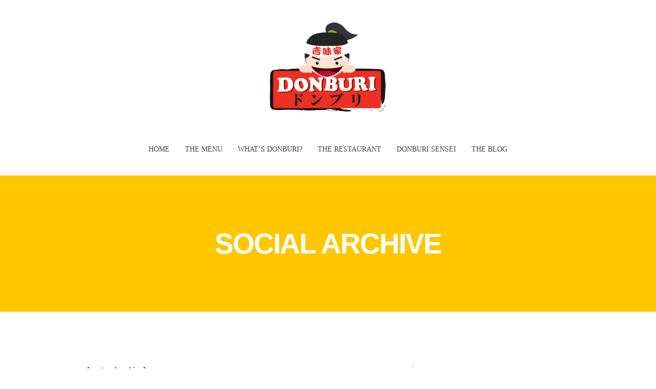

--- FILE ---
content_type: text/html; charset=UTF-8
request_url: https://donburi.ca/social-archive/
body_size: 10923
content:
<!DOCTYPE html>
<html class="no-js" lang="en-US">
<head>
<!-- Meta -->
<meta http-equiv="Content-Type" content="text/html; charset=UTF-8" />
<meta name="viewport" content="width=device-width,initial-scale=1">
<meta name="description" content="" />
<title>Donburi -  Social Archive</title>
<!--[if lt IE 9]>
<script src="https://donburi.ca/wp-content/themes/dimple/js/html5.js" type="text/javascript"></script>
<![endif]-->
<meta name='robots' content='max-image-preview:large' />
<style>img:is([sizes="auto" i], [sizes^="auto," i]) { contain-intrinsic-size: 3000px 1500px }</style>
<link rel='dns-prefetch' href='//stats.wp.com' />
<link rel='dns-prefetch' href='//fonts.googleapis.com' />
<link rel='dns-prefetch' href='//v0.wordpress.com' />
<link rel="alternate" type="application/rss+xml" title="Donburi &raquo; Feed" href="https://donburi.ca/feed/" />
<link rel="alternate" type="application/rss+xml" title="Donburi &raquo; Comments Feed" href="https://donburi.ca/comments/feed/" />
<link rel="alternate" type="application/rss+xml" title="Donburi &raquo; Social Archive Comments Feed" href="https://donburi.ca/social-archive/feed/" />
<script type="text/javascript">
/* <![CDATA[ */
window._wpemojiSettings = {"baseUrl":"https:\/\/s.w.org\/images\/core\/emoji\/16.0.1\/72x72\/","ext":".png","svgUrl":"https:\/\/s.w.org\/images\/core\/emoji\/16.0.1\/svg\/","svgExt":".svg","source":{"concatemoji":"https:\/\/donburi.ca\/wp-includes\/js\/wp-emoji-release.min.js?ver=6.8.3"}};
/*! This file is auto-generated */
!function(s,n){var o,i,e;function c(e){try{var t={supportTests:e,timestamp:(new Date).valueOf()};sessionStorage.setItem(o,JSON.stringify(t))}catch(e){}}function p(e,t,n){e.clearRect(0,0,e.canvas.width,e.canvas.height),e.fillText(t,0,0);var t=new Uint32Array(e.getImageData(0,0,e.canvas.width,e.canvas.height).data),a=(e.clearRect(0,0,e.canvas.width,e.canvas.height),e.fillText(n,0,0),new Uint32Array(e.getImageData(0,0,e.canvas.width,e.canvas.height).data));return t.every(function(e,t){return e===a[t]})}function u(e,t){e.clearRect(0,0,e.canvas.width,e.canvas.height),e.fillText(t,0,0);for(var n=e.getImageData(16,16,1,1),a=0;a<n.data.length;a++)if(0!==n.data[a])return!1;return!0}function f(e,t,n,a){switch(t){case"flag":return n(e,"\ud83c\udff3\ufe0f\u200d\u26a7\ufe0f","\ud83c\udff3\ufe0f\u200b\u26a7\ufe0f")?!1:!n(e,"\ud83c\udde8\ud83c\uddf6","\ud83c\udde8\u200b\ud83c\uddf6")&&!n(e,"\ud83c\udff4\udb40\udc67\udb40\udc62\udb40\udc65\udb40\udc6e\udb40\udc67\udb40\udc7f","\ud83c\udff4\u200b\udb40\udc67\u200b\udb40\udc62\u200b\udb40\udc65\u200b\udb40\udc6e\u200b\udb40\udc67\u200b\udb40\udc7f");case"emoji":return!a(e,"\ud83e\udedf")}return!1}function g(e,t,n,a){var r="undefined"!=typeof WorkerGlobalScope&&self instanceof WorkerGlobalScope?new OffscreenCanvas(300,150):s.createElement("canvas"),o=r.getContext("2d",{willReadFrequently:!0}),i=(o.textBaseline="top",o.font="600 32px Arial",{});return e.forEach(function(e){i[e]=t(o,e,n,a)}),i}function t(e){var t=s.createElement("script");t.src=e,t.defer=!0,s.head.appendChild(t)}"undefined"!=typeof Promise&&(o="wpEmojiSettingsSupports",i=["flag","emoji"],n.supports={everything:!0,everythingExceptFlag:!0},e=new Promise(function(e){s.addEventListener("DOMContentLoaded",e,{once:!0})}),new Promise(function(t){var n=function(){try{var e=JSON.parse(sessionStorage.getItem(o));if("object"==typeof e&&"number"==typeof e.timestamp&&(new Date).valueOf()<e.timestamp+604800&&"object"==typeof e.supportTests)return e.supportTests}catch(e){}return null}();if(!n){if("undefined"!=typeof Worker&&"undefined"!=typeof OffscreenCanvas&&"undefined"!=typeof URL&&URL.createObjectURL&&"undefined"!=typeof Blob)try{var e="postMessage("+g.toString()+"("+[JSON.stringify(i),f.toString(),p.toString(),u.toString()].join(",")+"));",a=new Blob([e],{type:"text/javascript"}),r=new Worker(URL.createObjectURL(a),{name:"wpTestEmojiSupports"});return void(r.onmessage=function(e){c(n=e.data),r.terminate(),t(n)})}catch(e){}c(n=g(i,f,p,u))}t(n)}).then(function(e){for(var t in e)n.supports[t]=e[t],n.supports.everything=n.supports.everything&&n.supports[t],"flag"!==t&&(n.supports.everythingExceptFlag=n.supports.everythingExceptFlag&&n.supports[t]);n.supports.everythingExceptFlag=n.supports.everythingExceptFlag&&!n.supports.flag,n.DOMReady=!1,n.readyCallback=function(){n.DOMReady=!0}}).then(function(){return e}).then(function(){var e;n.supports.everything||(n.readyCallback(),(e=n.source||{}).concatemoji?t(e.concatemoji):e.wpemoji&&e.twemoji&&(t(e.twemoji),t(e.wpemoji)))}))}((window,document),window._wpemojiSettings);
/* ]]> */
</script>
<link rel='stylesheet' id='visual-shortcodes-css' href='https://donburi.ca/wp-content/plugins/visualkicks-shortcodes/shortcodes.css?ver=6.8.3' type='text/css' media='all' />
<style id='wp-emoji-styles-inline-css' type='text/css'>
img.wp-smiley, img.emoji {
display: inline !important;
border: none !important;
box-shadow: none !important;
height: 1em !important;
width: 1em !important;
margin: 0 0.07em !important;
vertical-align: -0.1em !important;
background: none !important;
padding: 0 !important;
}
</style>
<link rel='stylesheet' id='wp-block-library-css' href='https://donburi.ca/wp-includes/css/dist/block-library/style.min.css?ver=6.8.3' type='text/css' media='all' />
<style id='classic-theme-styles-inline-css' type='text/css'>
/*! This file is auto-generated */
.wp-block-button__link{color:#fff;background-color:#32373c;border-radius:9999px;box-shadow:none;text-decoration:none;padding:calc(.667em + 2px) calc(1.333em + 2px);font-size:1.125em}.wp-block-file__button{background:#32373c;color:#fff;text-decoration:none}
</style>
<link rel='stylesheet' id='mediaelement-css' href='https://donburi.ca/wp-includes/js/mediaelement/mediaelementplayer-legacy.min.css?ver=4.2.17' type='text/css' media='all' />
<link rel='stylesheet' id='wp-mediaelement-css' href='https://donburi.ca/wp-includes/js/mediaelement/wp-mediaelement.min.css?ver=6.8.3' type='text/css' media='all' />
<style id='jetpack-sharing-buttons-style-inline-css' type='text/css'>
.jetpack-sharing-buttons__services-list{display:flex;flex-direction:row;flex-wrap:wrap;gap:0;list-style-type:none;margin:5px;padding:0}.jetpack-sharing-buttons__services-list.has-small-icon-size{font-size:12px}.jetpack-sharing-buttons__services-list.has-normal-icon-size{font-size:16px}.jetpack-sharing-buttons__services-list.has-large-icon-size{font-size:24px}.jetpack-sharing-buttons__services-list.has-huge-icon-size{font-size:36px}@media print{.jetpack-sharing-buttons__services-list{display:none!important}}.editor-styles-wrapper .wp-block-jetpack-sharing-buttons{gap:0;padding-inline-start:0}ul.jetpack-sharing-buttons__services-list.has-background{padding:1.25em 2.375em}
</style>
<style id='global-styles-inline-css' type='text/css'>
:root{--wp--preset--aspect-ratio--square: 1;--wp--preset--aspect-ratio--4-3: 4/3;--wp--preset--aspect-ratio--3-4: 3/4;--wp--preset--aspect-ratio--3-2: 3/2;--wp--preset--aspect-ratio--2-3: 2/3;--wp--preset--aspect-ratio--16-9: 16/9;--wp--preset--aspect-ratio--9-16: 9/16;--wp--preset--color--black: #000000;--wp--preset--color--cyan-bluish-gray: #abb8c3;--wp--preset--color--white: #ffffff;--wp--preset--color--pale-pink: #f78da7;--wp--preset--color--vivid-red: #cf2e2e;--wp--preset--color--luminous-vivid-orange: #ff6900;--wp--preset--color--luminous-vivid-amber: #fcb900;--wp--preset--color--light-green-cyan: #7bdcb5;--wp--preset--color--vivid-green-cyan: #00d084;--wp--preset--color--pale-cyan-blue: #8ed1fc;--wp--preset--color--vivid-cyan-blue: #0693e3;--wp--preset--color--vivid-purple: #9b51e0;--wp--preset--gradient--vivid-cyan-blue-to-vivid-purple: linear-gradient(135deg,rgba(6,147,227,1) 0%,rgb(155,81,224) 100%);--wp--preset--gradient--light-green-cyan-to-vivid-green-cyan: linear-gradient(135deg,rgb(122,220,180) 0%,rgb(0,208,130) 100%);--wp--preset--gradient--luminous-vivid-amber-to-luminous-vivid-orange: linear-gradient(135deg,rgba(252,185,0,1) 0%,rgba(255,105,0,1) 100%);--wp--preset--gradient--luminous-vivid-orange-to-vivid-red: linear-gradient(135deg,rgba(255,105,0,1) 0%,rgb(207,46,46) 100%);--wp--preset--gradient--very-light-gray-to-cyan-bluish-gray: linear-gradient(135deg,rgb(238,238,238) 0%,rgb(169,184,195) 100%);--wp--preset--gradient--cool-to-warm-spectrum: linear-gradient(135deg,rgb(74,234,220) 0%,rgb(151,120,209) 20%,rgb(207,42,186) 40%,rgb(238,44,130) 60%,rgb(251,105,98) 80%,rgb(254,248,76) 100%);--wp--preset--gradient--blush-light-purple: linear-gradient(135deg,rgb(255,206,236) 0%,rgb(152,150,240) 100%);--wp--preset--gradient--blush-bordeaux: linear-gradient(135deg,rgb(254,205,165) 0%,rgb(254,45,45) 50%,rgb(107,0,62) 100%);--wp--preset--gradient--luminous-dusk: linear-gradient(135deg,rgb(255,203,112) 0%,rgb(199,81,192) 50%,rgb(65,88,208) 100%);--wp--preset--gradient--pale-ocean: linear-gradient(135deg,rgb(255,245,203) 0%,rgb(182,227,212) 50%,rgb(51,167,181) 100%);--wp--preset--gradient--electric-grass: linear-gradient(135deg,rgb(202,248,128) 0%,rgb(113,206,126) 100%);--wp--preset--gradient--midnight: linear-gradient(135deg,rgb(2,3,129) 0%,rgb(40,116,252) 100%);--wp--preset--font-size--small: 13px;--wp--preset--font-size--medium: 20px;--wp--preset--font-size--large: 36px;--wp--preset--font-size--x-large: 42px;--wp--preset--spacing--20: 0.44rem;--wp--preset--spacing--30: 0.67rem;--wp--preset--spacing--40: 1rem;--wp--preset--spacing--50: 1.5rem;--wp--preset--spacing--60: 2.25rem;--wp--preset--spacing--70: 3.38rem;--wp--preset--spacing--80: 5.06rem;--wp--preset--shadow--natural: 6px 6px 9px rgba(0, 0, 0, 0.2);--wp--preset--shadow--deep: 12px 12px 50px rgba(0, 0, 0, 0.4);--wp--preset--shadow--sharp: 6px 6px 0px rgba(0, 0, 0, 0.2);--wp--preset--shadow--outlined: 6px 6px 0px -3px rgba(255, 255, 255, 1), 6px 6px rgba(0, 0, 0, 1);--wp--preset--shadow--crisp: 6px 6px 0px rgba(0, 0, 0, 1);}:where(.is-layout-flex){gap: 0.5em;}:where(.is-layout-grid){gap: 0.5em;}body .is-layout-flex{display: flex;}.is-layout-flex{flex-wrap: wrap;align-items: center;}.is-layout-flex > :is(*, div){margin: 0;}body .is-layout-grid{display: grid;}.is-layout-grid > :is(*, div){margin: 0;}:where(.wp-block-columns.is-layout-flex){gap: 2em;}:where(.wp-block-columns.is-layout-grid){gap: 2em;}:where(.wp-block-post-template.is-layout-flex){gap: 1.25em;}:where(.wp-block-post-template.is-layout-grid){gap: 1.25em;}.has-black-color{color: var(--wp--preset--color--black) !important;}.has-cyan-bluish-gray-color{color: var(--wp--preset--color--cyan-bluish-gray) !important;}.has-white-color{color: var(--wp--preset--color--white) !important;}.has-pale-pink-color{color: var(--wp--preset--color--pale-pink) !important;}.has-vivid-red-color{color: var(--wp--preset--color--vivid-red) !important;}.has-luminous-vivid-orange-color{color: var(--wp--preset--color--luminous-vivid-orange) !important;}.has-luminous-vivid-amber-color{color: var(--wp--preset--color--luminous-vivid-amber) !important;}.has-light-green-cyan-color{color: var(--wp--preset--color--light-green-cyan) !important;}.has-vivid-green-cyan-color{color: var(--wp--preset--color--vivid-green-cyan) !important;}.has-pale-cyan-blue-color{color: var(--wp--preset--color--pale-cyan-blue) !important;}.has-vivid-cyan-blue-color{color: var(--wp--preset--color--vivid-cyan-blue) !important;}.has-vivid-purple-color{color: var(--wp--preset--color--vivid-purple) !important;}.has-black-background-color{background-color: var(--wp--preset--color--black) !important;}.has-cyan-bluish-gray-background-color{background-color: var(--wp--preset--color--cyan-bluish-gray) !important;}.has-white-background-color{background-color: var(--wp--preset--color--white) !important;}.has-pale-pink-background-color{background-color: var(--wp--preset--color--pale-pink) !important;}.has-vivid-red-background-color{background-color: var(--wp--preset--color--vivid-red) !important;}.has-luminous-vivid-orange-background-color{background-color: var(--wp--preset--color--luminous-vivid-orange) !important;}.has-luminous-vivid-amber-background-color{background-color: var(--wp--preset--color--luminous-vivid-amber) !important;}.has-light-green-cyan-background-color{background-color: var(--wp--preset--color--light-green-cyan) !important;}.has-vivid-green-cyan-background-color{background-color: var(--wp--preset--color--vivid-green-cyan) !important;}.has-pale-cyan-blue-background-color{background-color: var(--wp--preset--color--pale-cyan-blue) !important;}.has-vivid-cyan-blue-background-color{background-color: var(--wp--preset--color--vivid-cyan-blue) !important;}.has-vivid-purple-background-color{background-color: var(--wp--preset--color--vivid-purple) !important;}.has-black-border-color{border-color: var(--wp--preset--color--black) !important;}.has-cyan-bluish-gray-border-color{border-color: var(--wp--preset--color--cyan-bluish-gray) !important;}.has-white-border-color{border-color: var(--wp--preset--color--white) !important;}.has-pale-pink-border-color{border-color: var(--wp--preset--color--pale-pink) !important;}.has-vivid-red-border-color{border-color: var(--wp--preset--color--vivid-red) !important;}.has-luminous-vivid-orange-border-color{border-color: var(--wp--preset--color--luminous-vivid-orange) !important;}.has-luminous-vivid-amber-border-color{border-color: var(--wp--preset--color--luminous-vivid-amber) !important;}.has-light-green-cyan-border-color{border-color: var(--wp--preset--color--light-green-cyan) !important;}.has-vivid-green-cyan-border-color{border-color: var(--wp--preset--color--vivid-green-cyan) !important;}.has-pale-cyan-blue-border-color{border-color: var(--wp--preset--color--pale-cyan-blue) !important;}.has-vivid-cyan-blue-border-color{border-color: var(--wp--preset--color--vivid-cyan-blue) !important;}.has-vivid-purple-border-color{border-color: var(--wp--preset--color--vivid-purple) !important;}.has-vivid-cyan-blue-to-vivid-purple-gradient-background{background: var(--wp--preset--gradient--vivid-cyan-blue-to-vivid-purple) !important;}.has-light-green-cyan-to-vivid-green-cyan-gradient-background{background: var(--wp--preset--gradient--light-green-cyan-to-vivid-green-cyan) !important;}.has-luminous-vivid-amber-to-luminous-vivid-orange-gradient-background{background: var(--wp--preset--gradient--luminous-vivid-amber-to-luminous-vivid-orange) !important;}.has-luminous-vivid-orange-to-vivid-red-gradient-background{background: var(--wp--preset--gradient--luminous-vivid-orange-to-vivid-red) !important;}.has-very-light-gray-to-cyan-bluish-gray-gradient-background{background: var(--wp--preset--gradient--very-light-gray-to-cyan-bluish-gray) !important;}.has-cool-to-warm-spectrum-gradient-background{background: var(--wp--preset--gradient--cool-to-warm-spectrum) !important;}.has-blush-light-purple-gradient-background{background: var(--wp--preset--gradient--blush-light-purple) !important;}.has-blush-bordeaux-gradient-background{background: var(--wp--preset--gradient--blush-bordeaux) !important;}.has-luminous-dusk-gradient-background{background: var(--wp--preset--gradient--luminous-dusk) !important;}.has-pale-ocean-gradient-background{background: var(--wp--preset--gradient--pale-ocean) !important;}.has-electric-grass-gradient-background{background: var(--wp--preset--gradient--electric-grass) !important;}.has-midnight-gradient-background{background: var(--wp--preset--gradient--midnight) !important;}.has-small-font-size{font-size: var(--wp--preset--font-size--small) !important;}.has-medium-font-size{font-size: var(--wp--preset--font-size--medium) !important;}.has-large-font-size{font-size: var(--wp--preset--font-size--large) !important;}.has-x-large-font-size{font-size: var(--wp--preset--font-size--x-large) !important;}
:where(.wp-block-post-template.is-layout-flex){gap: 1.25em;}:where(.wp-block-post-template.is-layout-grid){gap: 1.25em;}
:where(.wp-block-columns.is-layout-flex){gap: 2em;}:where(.wp-block-columns.is-layout-grid){gap: 2em;}
:root :where(.wp-block-pullquote){font-size: 1.5em;line-height: 1.6;}
</style>
<link rel='stylesheet' id='widget-contact-css' href='https://donburi.ca/wp-content/plugins/visualkicks-widget-contact/widget-contact.css?ver=6.8.3' type='text/css' media='all' />
<link rel='stylesheet' id='widget-dribbble-css' href='https://donburi.ca/wp-content/plugins/visualkicks-widget-dribbble/widget-dribbble.css?ver=6.8.3' type='text/css' media='all' />
<link rel='stylesheet' id='widget-social-css' href='https://donburi.ca/wp-content/plugins/visualkicks-widget-social/widget-social.css?ver=6.8.3' type='text/css' media='all' />
<link rel='stylesheet' id='vk_icons-css' href='https://donburi.ca/wp-content/plugins/visualkicks-widget-social/font-awesome.css?ver=6.8.3' type='text/css' media='all' />
<link rel='stylesheet' id='widget-twitter-css' href='https://donburi.ca/wp-content/plugins/visualkicks-widget-twitter/widget-twitter.css?ver=6.8.3' type='text/css' media='all' />
<link rel='stylesheet' id='wp-components-css' href='https://donburi.ca/wp-includes/css/dist/components/style.min.css?ver=6.8.3' type='text/css' media='all' />
<link rel='stylesheet' id='godaddy-styles-css' href='https://donburi.ca/wp-content/plugins/coblocks/includes/Dependencies/GoDaddy/Styles/build/latest.css?ver=2.0.2' type='text/css' media='all' />
<link rel='stylesheet' id='vk_google_Graduate:400,700-css' href='http://fonts.googleapis.com/css?family=Graduate:400,700' type='text/css' media='all' />
<link rel='stylesheet' id='vk_google_Varela:400,700-css' href='http://fonts.googleapis.com/css?family=Varela:400,700' type='text/css' media='all' />
<link rel='stylesheet' id='vk_flexs-css' href='https://donburi.ca/wp-content/themes/dimple/theme/css/flexslider.css?ver=6.8.3' type='text/css' media='all' />
<link rel='stylesheet' id='vk_super-css' href='https://donburi.ca/wp-content/themes/dimple/theme/css/superfish.css?ver=6.8.3' type='text/css' media='all' />
<link rel='stylesheet' id='vk_swipe-css' href='https://donburi.ca/wp-content/themes/dimple/theme/css/swipebox.css?ver=6.8.3' type='text/css' media='all' />
<link rel='stylesheet' id='vk_rollb-css' href='https://donburi.ca/wp-content/themes/dimple/theme/css/rollbar.css?ver=6.8.3' type='text/css' media='all' />
<link rel='stylesheet' id='vk_frame-css' href='https://donburi.ca/wp-content/themes/dimple/theme/css/framework.css?ver=6.8.3' type='text/css' media='all' />
<link rel='stylesheet' id='wp_style-css' href='https://donburi.ca/wp-content/themes/dimple/style.css?ver=6.8.3' type='text/css' media='all' />
<script type="text/javascript" src="https://donburi.ca/wp-includes/js/jquery/jquery.min.js?ver=3.7.1" id="jquery-core-js"></script>
<script type="text/javascript" src="https://donburi.ca/wp-includes/js/jquery/jquery-migrate.min.js?ver=3.4.1" id="jquery-migrate-js"></script>
<script type="text/javascript" src="https://donburi.ca/wp-includes/js/jquery/ui/core.min.js?ver=1.13.3" id="jquery-ui-core-js"></script>
<script type="text/javascript" src="https://donburi.ca/wp-includes/js/jquery/ui/accordion.min.js?ver=1.13.3" id="jquery-ui-accordion-js"></script>
<script type="text/javascript" src="https://donburi.ca/wp-includes/js/jquery/ui/tabs.min.js?ver=1.13.3" id="jquery-ui-tabs-js"></script>
<script type="text/javascript" src="https://donburi.ca/wp-content/plugins/visualkicks-shortcodes/js/visual-shortcodes-lib.js?ver=6.8.3" id="visual-shortcodes-lib-js"></script>
<script type="text/javascript" src="https://donburi.ca/wp-content/themes/dimple/theme/js/modernizr.js?ver=2.6.1" id="modernizr-js"></script>
<script type="text/javascript" id="like_post-js-extra">
/* <![CDATA[ */
var ajax_var = {"url":"https:\/\/donburi.ca\/wp-admin\/admin-ajax.php","nonce":"f4eaa8ba2d"};
/* ]]> */
</script>
<script type="text/javascript" src="https://donburi.ca/wp-content/themes/dimple/theme/js/post-likes.js?ver=1.0" id="like_post-js"></script>
<link rel="https://api.w.org/" href="https://donburi.ca/wp-json/" /><link rel="alternate" title="JSON" type="application/json" href="https://donburi.ca/wp-json/wp/v2/pages/803" /><link rel="EditURI" type="application/rsd+xml" title="RSD" href="https://donburi.ca/xmlrpc.php?rsd" />
<link rel="canonical" href="https://donburi.ca/social-archive/" />
<link rel='shortlink' href='https://wp.me/P4vGWR-cX' />
<link rel="alternate" title="oEmbed (JSON)" type="application/json+oembed" href="https://donburi.ca/wp-json/oembed/1.0/embed?url=https%3A%2F%2Fdonburi.ca%2Fsocial-archive%2F" />
<link rel="alternate" title="oEmbed (XML)" type="text/xml+oembed" href="https://donburi.ca/wp-json/oembed/1.0/embed?url=https%3A%2F%2Fdonburi.ca%2Fsocial-archive%2F&#038;format=xml" />
<link rel="shortcut icon" href="https://donburi.ca/wp-content/uploads/2014/01/donburi-logo32.png?v=2"/>
<link rel="apple-touch-icon" size="144x144" href="https://donburi.ca/wp-content/uploads/2014/01/donburi-logo144.png?v=2"/>
<link rel="apple-touch-icon" size="114x114" href="https://donburi.ca/wp-content/uploads/2014/01/donburi-logo114.png?v=2"/>
<link rel="apple-touch-icon" size="72x72" href="https://donburi.ca/wp-content/uploads/2014/01/donburi-logo72.png?v=2"/>
<style type="text/css">
.social-ring:after {
clear: both;
}
.social-ring:before,
.social-ring:after {
content: "";
display: table;
}
.social-ring {
margin: 0 0 0.5em !important;
padding: 0 !important;
line-height: 20px !important;
height: auto;
font-size: 11px;
}
.social-ring-button {
float: left !important;
height: 30px;
margin: 0 5px 0 0 !important;
padding: 0 !important;
}
.social-ring .social-ring-button iframe {
max-width: none !important;
}
</style>
<style>img#wpstats{display:none}</style>
<style type="text/css">.palette-1 a{color:#ff5a5a;border-color:rgba(255,90,90,.1)}.palette-1 a:hover{color:#333333;border-color:rgba(255,90,90,.5)}.palette-1 .slider-main ul ul{border-color:rgba(255,90,90,.1) !important}.palette-1,.palette-1 .title a,.palette-1 .sub-title a,.palette-1.quote-wrap a,.palette-1.link-wrap a,.palette-1#mainCopyright ul li a,.palette-1#mainBody .entry-meta a{color:#333333}.palette-1 .link-divider,.palette-1 .quote-divider,.palette-1 .feature-title-divider{background-color:#333333}.palette-1 .title-divider,.palette-1 .sub-title-divider{background-color:#ff5a5a}#mainHeader.palette-1,.palette-1 .with-sidebar-right,.palette-1 .with-sidebar-left,.palette-1 .content-section,.palette-1 .border-1,.palette-1 .border-2,.palette-1 .border-3,.palette-1 div.widget,#mainFooter.palette-1 div.content-block div.widget,.palette-1 .portfolio-item,.palette-1 .entry-client{border-color:#efefef}.palette-1 .portfolio-content,.palette-1 ul#comments > li > ul,.palette-1 #wp-calendar thead,.palette-1 #wp-calendar thead th,.palette-1 #wp-calendar tbody,.palette-1 #wp-calendar tbody td,#mainCopyright.palette-1 ul li a{border-color:#e1e1e1}.palette-1 .section-border-in{background-color:#e1e1e1}.palette-1 .button,.palette-1 .button.noHover:hover,.palette-1 .visual-button,.palette-1 .messageWrap .message,.palette-2 .messageWrap .message{background:#ff5a5a;border:solid 2px #ff5a5a;color:#ffffff}.palette-1 .button:hover,.palette-1 .visual-button:hover{background:#2a2d30;border:solid 2px #2a2d30;color:#ffffff}.palette-1 input[type="text"],.palette-1 textarea{color:#666666;background-color:#f4f6f9;border-color:#f4f6f9}.palette-1 input::-webkit-input-placeholder,.palette-1 textarea::-webkit-input-placeholder{color:#666666}.palette-1 input:-moz-placeholder,.palette-1 textarea:-moz-placeholder{color:#666666}.palette-1 input::-moz-placeholder,.palette-1 textarea::-moz-placeholder{color:#666666}.palette-1 input:-ms-input-placeholder,.palette-1 textarea:-ms-input-placeholder{color:#666666}.palette-1 div.hover-wrap div.hover{background-color:#ffc700;background-color:rgba(255,199,0,.7)}.palette-1 div.hover-wrap div.hover span{color:#ffffff;border-color:#ffffff}.palette-2 a{color:#ffffff;border-color:rgba(255,255,255,.1)}.palette-2 a:hover{color:#ff5a5a;border-color:rgba(255,255,255,.5)}.palette-2 .slider-main ul ul{border-color:rgba(255,255,255,.1) !important}.palette-2,.palette-2 .title a,.palette-2 .sub-title a,.palette-2.quote-wrap a,.palette-2.link-wrap a,.palette-2#mainCopyright ul li a,.palette-2#mainBody .entry-meta a{color:#ffffff}.palette-2 .link-divider,.palette-2 .quote-divider,.palette-2 .feature-title-divider{background-color:#ffffff}.palette-2 .title-divider,.palette-2 .sub-title-divider{background-color:#ff5a5a}.palette-2#mainHeader,.palette-2 .with-sidebar-right,.palette-2 .with-sidebar-left,.palette-2 .content-section,.palette-2 .border-1,.palette-2 .border-2,.palette-2 .border-3,.palette-2 div.widget,.palette-2#mainFooter div.content-block div.widget,.palette-2 .portfolio-item,.palette-2 .entry-client{border-color:#3d4147}.palette-2 .portfolio-content,.palette-2 ul#comments > li > ul,.palette-2 #wp-calendar thead,.palette-2 #wp-calendar thead th,.palette-2 #wp-calendar tbody,.palette-2 #wp-calendar tbody td,#mainCopyright.palette-2 ul li a{border-color:#3d4147}.palette-2 .section-border-in{background-color:#3d4147}.palette-2 .button,.palette-2 .button.noHover:hover,.palette-2 .visual-button{background:;border:solid 2px #ffffff;color:#ffffff}.palette-2 .button:hover,.palette-2 .visual-button:hover{background:#ffffff;border:solid 2px #ffffff;color:#333333}.palette-2 input[type="text"],.palette-2 textarea{color:#ffffff;background-color:;border-color:#ffffff}.palette-2 input::-webkit-input-placeholder,.palette-2 textarea::-webkit-input-placeholder{color:#ffffff}.palette-2 input:-moz-placeholder,.palette-1 textarea:-moz-placeholder{color:#ffffff}.palette-2 input::-moz-placeholder,.palette-2 textarea::-moz-placeholder{color:#ffffff}.palette-2 input:-ms-input-placeholder,.palette-2 textarea:-ms-input-placeholder{color:#ffffff}.palette-2 div.hover-wrap div.hover{background-color:#586770;background-color:rgba(88,103,112,.7)}.palette-2 div.hover-wrap div.hover span{color:#ffffff;border-color:#ffffff}#mainHeader{background-color:#ffffff}#mainPageTitle,.mainPageTitle{background-color:#ffc700}#mainBody,.mainBody,.panels.flexslider{background-color:#ffffff}#mainRelated{background-color:#1f2224}#mainPagination{background-color:#f4f4f4}#mainFooter{background-color:#2a3135}#mainCopyright,body,#pageWrap{background-color:#ffffff}#main404{background-color:#1f2224}#slideWrap{background-color:#1f2224}#slideWrap.palette-1 div.widget,#slideWrap.palette-2 div.widget{border-color:}.slideButton{background:#f1f1f1;border:solid 2px #f1f1f1;color:#333333}.logo h4{font-family:'Graduate'}.logo h4{font-size:30px;line-height:30px;letter-spacing:5px;margin-right:-5px}.logo h4 a,.logo h4 a:hover{color:#333333}.logo img{max-height:190px}.logo{padding-top:0px;padding-bottom:0px}.logo p{font-family:'Varela'}.logo p{font-size:12px;line-height:12px;letter-spacing:3px;margin-right:-3px}.logo p{color:#999999}.logo p{margin-top:20px}.menuPC a{font-family:'Varela'}#mainHeader.palette-1 .menuPC > ul > li a,#mainHeader.palette-2 .menuPC > ul > li a{color:#424242}#mainHeader.palette-1 .menuPC > ul > li a:hover,#mainHeader.palette-2 .menuPC > ul > li a:hover{color:#dd3333}#mainHeader.palette-1,#mainHeader.palette-2{border-color:#f7f7f7}#mainHeader.palette-1 .menuPC > ul > li a:hover,#mainHeader.palette-2 .menuPC > ul > li a:hover{border-color:#e8e8e8}#mainHeader.palette-1 .menuPC > ul > li.current_page_parent > a,#mainHeader.palette-1 .menuPC > ul > li.current-menu-item > a,#mainHeader.palette-1 .menuPC > ul > li.current-menu-ancestor a,#mainHeader.palette-2 .menuPC > ul > li.current_page_parent > a,#mainHeader.palette-2 .menuPC > ul > li.current-menu-item > a,#mainHeader.palette-2 .menuPC > ul > li.current-menu-ancestor a{border-color:#2a3135}#mainHeader.palette-1 .menuPC ul li ul,#mainHeader.palette-2 .menuPC ul li ul{background-color:#2a3135}#mainHeader.palette-1 .menuPC ul li ul li a,#mainHeader.palette-2 .menuPC ul li ul li a{color:#ffffff}#mainHeader.palette-1 .menuPC ul li ul li a:hover,#mainHeader.palette-2 .menuPC ul li ul li a:hover{color:#dddddd}#mainHeader.palette-1 .menuPC ul li ul li,#mainHeader.palette-2 .menuPC ul li ul li{border-color:#3c464c}.button{font-family:'Varela'}body .mejs-container .mejs-controls{background:#111111}body .mejs-container .mejs-controls{border-bottom-color:#111111}body .mejs-container .mejs-controls div,body .mejs-container .mejs-controls .mejs-time{background:#2D3033}body .mejs-controls div.mejs-time-rail .mejs-time-total{background:#111111}body .mejs-controls div.mejs-time-rail .mejs-time-loaded{background:#555555}body .mejs-controls div.mejs-time-rail .mejs-time-current{background:#4DA2DB}body .mejs-controls div.mejs-horizontal-volume-slider .mejs-horizontal-volume-total{background:#111111}body .mejs-controls div.mejs-horizontal-volume-slider .mejs-horizontal-volume-current{background:#4DA2DB}body .mejs-video .mejs-controls div.mejs-volume-slider .mejs-volume-handle{background:#4DA2DB}body .mejs-overlay-button{border-color:#ffffff}body .mejs-overlay-button:after{color:#ffffff !important}.flexslider .controls .flex-direction-nav a.flex-prev,.flexslider .controls .flex-direction-nav a.flex-next{background:#ff5a5a}.flexslider .controls a.flex-next:before,.flexslider .controls a.flex-prev:before{color:#ffffff}h1,.high{font-family:'helvetica'}h2{font-family:'helvetica'}h3{font-family:'helvetica'}h4{font-family:'Varela'}h5{font-family:'Varela'}h6{font-family:'Varela'}p,body,.low{font-family:'Varela'}</style>
<!-- Jetpack Open Graph Tags -->
<meta property="og:type" content="article" />
<meta property="og:title" content="Social Archive" />
<meta property="og:url" content="https://donburi.ca/social-archive/" />
<meta property="og:description" content="[postcard-archive]" />
<meta property="article:published_time" content="2014-02-19T18:25:03+00:00" />
<meta property="article:modified_time" content="2014-02-19T18:25:03+00:00" />
<meta property="og:site_name" content="Donburi" />
<meta property="og:image" content="https://s0.wp.com/i/blank.jpg" />
<meta property="og:image:width" content="200" />
<meta property="og:image:height" content="200" />
<meta property="og:image:alt" content="" />
<meta property="og:locale" content="en_US" />
<meta name="twitter:text:title" content="Social Archive" />
<meta name="twitter:card" content="summary" />
<!-- End Jetpack Open Graph Tags -->
</head>
<body class="wp-singular page-template-default page page-id-803 wp-theme-dimple chrome noTablet noMobile vk_palette1_button_fx_1 vk_palette1_image_fx_ vk_palette1_form_ds_ vk_palette2_button_fx_ vk_palette2_image_fx_1 vk_palette2_form_ds_ logo-center vk_logo_bold_ vk_logo_uppercase_1 vk_logo_italic_ vk_tagline_ vk_tagline_bold_ vk_tagline_uppercase_1 vk_tagline_italic_ vk_menu_bold_ vk_menu_uppercase_1 vk_menu_italic_ vk_button_bold_1 vk_button_uppercase_1 vk_button_italic_ vk_type_title_bold_1 vk_type_title_uppercase_1 vk_type_title_italic_ vk_type_subtitle_bold_1 vk_type_subtitle_uppercase_1 vk_type_subtitle_italic_ vk_copy_menu_1 vk_header_border_top_ vk_header_border_bottom_ vk_title_border_top_ vk_title_border_bottom_ vk_body_border_top_ vk_body_border_bottom_ vk_pagination_border_top_ vk_pagination_border_bottom_ vk_related_border_top_ vk_related_border_bottom_ vk_footer_border_top_ vk_footer_border_bottom_ vk_copy_border_top_ vk_copy_border_bottom_ vk_404_border_top_ vk_404_border_bottom_ vk_css_slider_ vk_css_backface_ vk_scrolltop_" data-speed="4000">
<!-- page slider -->
<div id="slideWrap" class="palette-2">
<div class="feature-background " style="background-image: url();"></div>
<div class="overlay" style="background-color: ;"></div>
<div class="mobile-scroll">
<!-- phone close -->
<div class="section phone-close">
<div class="widget">
<span class="button icon fa-reorder"></span>Close Sidebar
<div class="clear"></div>
</div>
<div class="clear"></div>
</div>
<!-- main menu -->
<div class="section nodec">
<div class="widget slider-main">
<ul id="menu-main-menu" class="menu"><li id="menu-item-524" class="menu-item menu-item-type-post_type menu-item-object-page menu-item-home menu-item-524"><a href="https://donburi.ca/">Home</a></li>
<li id="menu-item-577" class="menu-item menu-item-type-post_type menu-item-object-page menu-item-577"><a href="https://donburi.ca/the-menu/">The Menu</a></li>
<li id="menu-item-661" class="menu-item menu-item-type-post_type menu-item-object-page menu-item-661"><a href="https://donburi.ca/about/">What&#8217;s Donburi?</a></li>
<li id="menu-item-785" class="menu-item menu-item-type-post_type menu-item-object-page menu-item-785"><a href="https://donburi.ca/the-restaurant/">The Restaurant</a></li>
<li id="menu-item-625" class="menu-item menu-item-type-post_type menu-item-object-page menu-item-625"><a href="https://donburi.ca/donburi-sensei/">Donburi Sensei</a></li>
<li id="menu-item-535" class="menu-item menu-item-type-post_type menu-item-object-page menu-item-535"><a href="https://donburi.ca/blog/">The Blog</a></li>
</ul>
<div class="clear"></div>
</div>
<div class="clear"></div>
</div>
<!-- sidebar -->
<div class="section"><div class="widget minor"><form action="https://donburi.ca/" method="get">
<fieldset class="no-bot-marg">
<legend for="comment" class="show-old">Type & Hit Enter To Search</legend>
<input type="text" name="s" id="search" value="" placeholder="Type & Hit Enter To Search" />
</fieldset>
</form><div class="clear"></div></div><div class="clear"></div></div>
<div class="section"><div class="widget minor">
<h5 class="sub-title">Recent Posts</h5><div class="title-divider"></div><div class="clear"></div>
<ul>
<li>
<a href="https://donburi.ca/2014/05/12/25th-asian-hockey-championship-and-cultural-event/">25th Asian Hockey Championship and Cultural Event</a>
</li>
<li>
<a href="https://donburi.ca/2014/04/21/cosplay-omakase-april-19-2014/">Cosplay Omakase April 19, 2014</a>
</li>
<li>
<a href="https://donburi.ca/2014/03/27/new-business-hours/">New Business Hours</a>
</li>
<li>
<a href="https://donburi.ca/2014/03/25/donburi-presents-cosplay-omakase/">Donburi Presents Cosplay Omakase</a>
</li>
<li>
<a href="https://donburi.ca/2014/03/18/1st-donburi-placemat-contest/">1ST DONBURI PLACEMAT CONTEST</a>
</li>
</ul>
<div class="clear"></div></div><div class="clear"></div></div>
</div>
</div><!-- end #slideWrap -->
<!-- page wrap -->
<div id="pageWrap">
<!-- header -->
<div id="mainHeader" class="section nodec palette-1">
<div class="feature-background " style="background-image: url();"></div>
<div class="overlay" style="background-color: ;"></div>
<div class="container">
<div class="col3">
<!-- Mobile Menu Button -->
<div class="slideButton">
<span class="fa-reorder"></span>
</div>
<!-- Logo -->
<div class="logo tight-block">
<a href="https://donburi.ca" title="Donburi">
<img src="https://donburi.ca/wp-content/uploads/2014/01/donburi-logo.png" title="Donburi" alt="Donburi"/>
</a>
<!-- tagline -->
<p class="tagline"></p>
</div>
<!-- main menu -->
<div class="menuPC minor">
<ul id="menu-main-menu-1" class="sf-menu"><li class="menu-item menu-item-type-post_type menu-item-object-page menu-item-home menu-item-524"><a href="https://donburi.ca/">Home</a></li>
<li class="menu-item menu-item-type-post_type menu-item-object-page menu-item-577"><a href="https://donburi.ca/the-menu/">The Menu</a></li>
<li class="menu-item menu-item-type-post_type menu-item-object-page menu-item-661"><a href="https://donburi.ca/about/">What&#8217;s Donburi?</a></li>
<li class="menu-item menu-item-type-post_type menu-item-object-page menu-item-785"><a href="https://donburi.ca/the-restaurant/">The Restaurant</a></li>
<li class="menu-item menu-item-type-post_type menu-item-object-page menu-item-625"><a href="https://donburi.ca/donburi-sensei/">Donburi Sensei</a></li>
<li class="menu-item menu-item-type-post_type menu-item-object-page menu-item-535"><a href="https://donburi.ca/blog/">The Blog</a></li>
</ul>
</div>
</div><!-- end .col3 -->
<div class="clear"></div>
</div><!-- end #mainHeader .container -->
<!-- borders -->
<div class="section-border-top"><div class="section-border-in"></div></div>
<div class="section-border-bottom"><div class="section-border-in"></div></div>
</div><!-- end #mainHeader -->
<!-- page title -->
<div id="mainPageTitle" class="mainPageTitle section featured palette-2 default" style="background-color: ;">
<!-- background image -->
<div class="feature-background  " style="background: url();"></div>
<!-- background overlay -->
<div class="overlay" style="background-color: ;"></div>
<!-- container -->
<div class="container">
<!-- title -->
<div class="tight-block col3 align-center">
<h1 class="title title-featured">Social Archive</h1>
</div>
<div class="clear"></div>
</div><!-- end #mainPageTitle .container -->
<!-- borders -->
<div class="section-border-top"><div class="section-border-in"></div></div>
<div class="section-border-bottom"><div class="section-border-in"></div></div>
</div><!-- end #mainPageTitle -->
<div class="panel-wrap">
</div>
<!-- body -->
<div id="mainBody" class="section palette-1">
<div class="feature-background " style="background-image: url();"></div>
<div class="overlay" style="background-color: ;"></div>
<div class="container">
<!-- main content -->
<div class="col1x2 with-sidebar-right">
<div id="post-803" class="content-section post-803 page type-page status-publish format-standard hentry">
<!-- content -->
<div class="content-block entry-content">
<p>[postcard-archive]</p>
<div class="clear"></div>
</div>
<div class="clear"></div>
</div><!-- end entry -->
<div class="content-section minor">
<div class="content-block entry-comment-form">
<div id="respond" class="comment-respond">
<h3 id="reply-title" class="comment-reply-title">Start the conversation <small><a rel="nofollow" id="cancel-comment-reply-link" href="/social-archive/#respond" style="display:none;">Cancel Reply</a></small></h3><form action="https://donburi.ca/wp-comments-post.php" method="post" id="comment-form" class="comment-form"><fieldset><label for="comment" class="show-old">Comment</label><textarea rows="4" name="comment" placeholder="Comment" id="comment" aria-required="true" class="required"></textarea></fieldset><div class="messageWrap"><div class="message fadeUpRotate"><p><strong>Success</strong><br>Your comment is awaiting moderation.</p></div></div><fieldset><label for="author" class="show-old">Name</label><input type="text" id="author" name="author" class="required" placeholder="Name" /></fieldset>
<fieldset><label for="email" class="show-old">Email</label><input type="text" id="email" name="email" class="required email" placeholder="Email" /></fieldset>
<fieldset><label for="url" class="show-old">Website</label><input type="text" id="url" name="url" placeholder="Website" /></fieldset>
<div hidden class="wpsec_captcha_wrapper">
<div class="wpsec_captcha_image"></div>
<label for="wpsec_captcha_answer">
Type in the text displayed above</label>
<input type="text" class="wpsec_captcha_answer" name="wpsec_captcha_answer" value=""/>
</div>
<p class="form-submit"><input name="submit" type="submit" id="submitbutton" class="submit" value="Submit" /> <input type='hidden' name='comment_post_ID' value='803' id='comment_post_ID' />
<input type='hidden' name='comment_parent' id='comment_parent' value='0' />
</p><p style="display: none;"><input type="hidden" id="akismet_comment_nonce" name="akismet_comment_nonce" value="e55604c2fb" /></p><p style="display: none !important;" class="akismet-fields-container" data-prefix="ak_"><label>&#916;<textarea name="ak_hp_textarea" cols="45" rows="8" maxlength="100"></textarea></label><input type="hidden" id="ak_js_1" name="ak_js" value="14"/><script>document.getElementById( "ak_js_1" ).setAttribute( "value", ( new Date() ).getTime() );</script></p></form></div><!-- #respond -->
<script type="text/javascript">
jQuery(document).ready(function($) {
// Update the reply title to suit out markup
var title = $('h3#reply-title');
var copy = title.html();
title.after('<h5 class="sub-title">'+copy+'</h5><div class="title-divider"></div>');
title.remove();
$('form#comment-form').submit(function() {
var hasError = false;
$('form#comment-form .required').each(function() {
$(this).removeClass('error');
if($.trim($(this).val())=='') {
$(this).addClass('error');
hasError = true;
} else if($(this).hasClass('email')) {
var emailReg = /^([\w-\.]+@([\w-]+\.)+[\w-]{2,4})?$/;
if(!emailReg.test(jQuery.trim($(this).val()))) {
$(this).addClass('error');
hasError = true;
}
}
});
if(!hasError) {
var formInput = $(this).serialize();
$('form#comment-form').addClass('success');
$('form#comment-form input[type="submit"]').addClass('noHover');
$('form#comment-form .message').fadeIn();
$.post($(this).attr('action'),formInput);
}
return false;
});
});
</script>
</div>
</div>
</div><!-- end col1x2 main content -->
<!-- sidebar -->
<div class="col1x1 sidebar">
</div><!-- end col1x1 -->
<div class="clear"></div>
</div><!-- end#mainBody .container -->
<!-- borders -->
<div class="section-border-top"><div class="section-border-in"></div></div>
<div class="section-border-bottom"><div class="section-border-in"></div></div>
</div><!-- end #mainBody -->
<div id="mainFooter" class="section palette-2">
<div class="feature-background " style="background-image: url();"></div>
<div class="overlay" style="background-color: ;"></div>
<div class="container">
<div class="col1 footer-border border-1"></div><div class="col1 footer-border border-2"></div><div class="col1 footer-border border-3"></div>
<div class="masonry">
<div class="col1 content-block minor iso-element"><div class="widget"><h5 class="sub-title">Donburi</h5><div class="title-divider"></div><div class="clear"></div><div class="textwidget"><p>505 Highway 7 East, Unit 93-95<br />
Markham ON L3T 7T1<br />
<i class="fa fa-phone"></i> 905-597-6505<br />
<i class="fa fa-envelope"></i> info@donburi.ca</p>
</div>
<div class="clear"></div></div></div><div class="col1 content-block minor iso-element"><div class="widget"><h5 class="sub-title">Hours of Operations</h5><div class="title-divider"></div><div class="clear"></div><div class="textwidget"><p>Sunday–Thursday: 11am–midnight<br />
Friday–Saturday: 11am–2am</p>
</div>
<div class="clear"></div></div></div><div class="col1 content-block minor iso-element"><div class="widget"><h5 class="sub-title">Connect with us</h5><div class="title-divider"></div><div class="clear"></div>
<div class="social-widget non-visualkicks">
<a href="https://www.facebook.com/Donburi.Restaurant" class="button icon facebook fa-facebook"></a>
<a href="http://instagram.com/donburifeed" class="button icon instagram fa-instagram"></a>
<a href="https://twitter.com/Donburi_CAN" class="button icon twitter fa-twitter"></a>
<a href="http://weibo.com/u/2884806177" class="button icon weibo fa-weibo"></a>
</div>
<div class="clear"></div></div></div>
</div>
<div class="clear"></div>
</div><!-- end #mainFooter .container -->
<!-- borders -->
<div class="section-border-top"><div class="section-border-in"></div></div>
<div class="section-border-bottom"><div class="section-border-in"></div></div>
</div><!-- end #mainFooter -->
<div id="mainCopyright" class="section no-bot-pad palette-1">
<div class="feature-background " style="background-image: url();"></div>
<div class="overlay" style="background-color: ;"></div>
<div class="container minor">
<div class="content-block tight tight-block col3">
<p>Copyright 2014 Donburi Inc.</p>
<ul id="menu-copyright" class="menu"><li id="menu-item-578" class="menu-item menu-item-type-post_type menu-item-object-page menu-item-578"><a href="https://donburi.ca/about/">What&#8217;s Donburi?</a></li>
<li id="menu-item-579" class="menu-item menu-item-type-post_type menu-item-object-page menu-item-579"><a href="https://donburi.ca/the-menu/">The Menu</a></li>
<li id="menu-item-580" class="menu-item menu-item-type-post_type menu-item-object-page menu-item-580"><a href="https://donburi.ca/blog/">The Blog</a></li>
</ul>
</div>
<div class="clear"></div>
</div><!-- end #mainCopyright .container -->
<!-- borders -->
<div class="section-border-top"><div class="section-border-in"></div></div>
<div class="section-border-bottom"><div class="section-border-in"></div></div>
</div><!-- end #mainCopyright -->
<div id="scrolltop" class="palette-1 fadeUp">
<a href="#top" class="button icon fa-chevron-up"></a>
</div>
</div><!-- end #pageWrap -->
<script type="speculationrules">
{"prefetch":[{"source":"document","where":{"and":[{"href_matches":"\/*"},{"not":{"href_matches":["\/wp-*.php","\/wp-admin\/*","\/wp-content\/uploads\/*","\/wp-content\/*","\/wp-content\/plugins\/*","\/wp-content\/themes\/dimple\/*","\/*\\?(.+)"]}},{"not":{"selector_matches":"a[rel~=\"nofollow\"]"}},{"not":{"selector_matches":".no-prefetch, .no-prefetch a"}}]},"eagerness":"conservative"}]}
</script>
<script type="text/javascript" src="https://donburi.ca/wp-content/plugins/coblocks/dist/js/coblocks-animation.js?ver=3.1.16" id="coblocks-animation-js"></script>
<script type="text/javascript" src="https://donburi.ca/wp-content/plugins/coblocks/dist/js/vendors/tiny-swiper.js?ver=3.1.16" id="coblocks-tiny-swiper-js"></script>
<script type="text/javascript" id="coblocks-tinyswiper-initializer-js-extra">
/* <![CDATA[ */
var coblocksTinyswiper = {"carouselPrevButtonAriaLabel":"Previous","carouselNextButtonAriaLabel":"Next","sliderImageAriaLabel":"Image"};
/* ]]> */
</script>
<script type="text/javascript" src="https://donburi.ca/wp-content/plugins/coblocks/dist/js/coblocks-tinyswiper-initializer.js?ver=3.1.16" id="coblocks-tinyswiper-initializer-js"></script>
<script type="text/javascript" src="https://donburi.ca/wp-content/plugins/visualkicks-widget-dribbble/jquery.jribbble.min.js?ver=1.0.0" id="widget-dribbble-js"></script>
<script type="text/javascript" src="https://donburi.ca/wp-content/themes/dimple/theme/js/jquery.rollbar.min.js?ver=1.0" id="rollbar-js"></script>
<script type="text/javascript" src="https://donburi.ca/wp-content/themes/dimple/theme/js/jquery.mousewheel.js?ver=1.0" id="mousewheel-js"></script>
<script type="text/javascript" src="https://donburi.ca/wp-content/themes/dimple/theme/js/jquery.debounce.min.js?ver=1.1" id="debounce-js"></script>
<script type="text/javascript" src="https://donburi.ca/wp-content/themes/dimple/theme/js/jquery.fitvids.min.js?ver=1.0" id="fitvids-js"></script>
<script type="text/javascript" src="https://donburi.ca/wp-content/themes/dimple/theme/js/jquery.swipebox.js?ver=1.2.1" id="swipebox-js"></script>
<script type="text/javascript" src="https://donburi.ca/wp-content/themes/dimple/theme/js/ios-orientationchange-fix.js?ver=1.0" id="ioschange-js"></script>
<script type="text/javascript" src="https://donburi.ca/wp-content/themes/dimple/theme/js/jquery.isotope.min.js?ver=1.1" id="isotope-js"></script>
<script type="text/javascript" src="https://donburi.ca/wp-content/themes/dimple/theme/js/superfish.js?ver=1.1" id="superfish-js"></script>
<script type="text/javascript" src="https://donburi.ca/wp-content/themes/dimple/theme/js/jquery.flexslider.min.js?ver=1.1" id="flexslider-js"></script>
<script type="text/javascript" src="https://donburi.ca/wp-content/themes/dimple/theme/js/custom.js?ver=1.0" id="custom-js"></script>
<script type="text/javascript" id="jetpack-stats-js-before">
/* <![CDATA[ */
_stq = window._stq || [];
_stq.push([ "view", {"v":"ext","blog":"66658609","post":"803","tz":"-5","srv":"donburi.ca","j":"1:15.4"} ]);
_stq.push([ "clickTrackerInit", "66658609", "803" ]);
/* ]]> */
</script>
<script type="text/javascript" src="https://stats.wp.com/e-202603.js" id="jetpack-stats-js" defer="defer" data-wp-strategy="defer"></script>
<script type="text/javascript" src="https://captcha.wpsecurity.godaddy.com/api/v1/captcha/script?trigger=comment" id="wpsec_show_captcha-js"></script>
<script defer type="text/javascript" src="https://donburi.ca/wp-content/plugins/akismet/_inc/akismet-frontend.js?ver=1762985632" id="akismet-frontend-js"></script>
<script>'undefined'=== typeof _trfq || (window._trfq = []);'undefined'=== typeof _trfd && (window._trfd=[]),
_trfd.push({'tccl.baseHost':'secureserver.net'}),
_trfd.push({'ap':'wpaas_v2'},
{'server':'ad9e75cbe71a'},
{'pod':'c27-prod-p3-us-west-2'},
{'xid':'45196949'},
{'wp':'6.8.3'},
{'php':'7.4.33.12'},
{'loggedin':'0'},
{'cdn':'1'},
{'builder':''},
{'theme':'dimple'},
{'wds':'0'},
{'wp_alloptions_count':'514'},
{'wp_alloptions_bytes':'101623'},
{'gdl_coming_soon_page':'0'}
, {'appid':'623239'}         );
var trafficScript = document.createElement('script'); trafficScript.src = 'https://img1.wsimg.com/signals/js/clients/scc-c2/scc-c2.min.js'; window.document.head.appendChild(trafficScript);</script>
<script>window.addEventListener('click', function (elem) { var _elem$target, _elem$target$dataset, _window, _window$_trfq; return (elem === null || elem === void 0 ? void 0 : (_elem$target = elem.target) === null || _elem$target === void 0 ? void 0 : (_elem$target$dataset = _elem$target.dataset) === null || _elem$target$dataset === void 0 ? void 0 : _elem$target$dataset.eid) && ((_window = window) === null || _window === void 0 ? void 0 : (_window$_trfq = _window._trfq) === null || _window$_trfq === void 0 ? void 0 : _window$_trfq.push(["cmdLogEvent", "click", elem.target.dataset.eid]));});</script>
<script src='https://img1.wsimg.com/traffic-assets/js/tccl-tti.min.js' onload="window.tti.calculateTTI()"></script>
</body>
</html>

--- FILE ---
content_type: text/css
request_url: https://donburi.ca/wp-content/plugins/visualkicks-shortcodes/shortcodes.css?ver=6.8.3
body_size: 1129
content:
/*-----------------------------------------------------------------------------------*/
/*
/*	Column Styles
/*
/*-----------------------------------------------------------------------------------*/

.visual-one-half,
.visual-one-third,
.visual-two-third,
.visual-three-fourth,
.visual-one-fourth {
	margin-bottom: 2em;
}

@media screen and (min-width: 700px) {

	/* 1/2 */
	.visual-one-half { width: 48%; }

	/* 1/3 */
	.visual-one-third { width: 30.66%; }
	.visual-two-third { width: 65.33%; }

	/* 1/4 */
	.visual-one-fourth { width: 22%; }
	.visual-three-fourth { width: 74%; }

	/* Last Cols */
	.visual-one-half,
	.visual-one-third,
	.visual-two-third,
	.visual-three-fourth,
	.visual-one-fourth {
		position: relative;
		margin-right: 4%;
		float: left;
	}
	.visual-column-last {
		margin-right: 0!important;
		clear: right;
	}

}


/*-----------------------------------------------------------------------------------*/
/*
/*	Button Styles
/*
/*-----------------------------------------------------------------------------------*/

/* The below styles may be overidden throughout compatible Visualkick Themes */
.visual-button,
.visual-button:visited  {
	display: inline-block;
	cursor: pointer;
	text-align: center;
	text-decoration: none;
	outline: none;
	margin: 0;
	font-weight: bold;

	/* Size */
	height: 50px;
	line-height: 52px;
	padding: 0 15px;
	font-size: 14px;
			
	-webkit-appearance: none;
	   -moz-appearance: none;
	    -ms-appearance: none;
	     -o-appearance: none;
	   		appearance: none;

	-webkit-transition-duration: 0.1s;
	   -moz-transition-duration: 0.1s;
	    -ms-transition-duration: 0.1s;
	     -o-transition-duration: 0.1s;
	        transition-duration: 0.1s;

	/* Margin bottom & right for shortcode buttons only */
	margin-bottom: 3px;
	margin-right: 3px;

}


/* Button Sizes */
a.visual-button.small {
	height: 44px;
	line-height: 46px;
	padding: 0 12px;
	font-size: 13px;
}
a.visual-button.medium {
	/* default size */
}
a.visual-button.large {
	height: 60px;
	line-height: 62px;
	padding: 0 20px;
	font-size: 18px;
}


/* Button Colors */
a.visual-button { /* default will be overidden in visualkick themes */
	border-color: #333;
	background: #333;
	color: #fff;
}
a.visual-button:hover { /* default will be overidden in visualkick themes */
	border-color: #f1f1f1;
	background: #f1f1f1;
	color: #333;
}
a.visual-button.green {
	border-color: #A3D651;
	background: #A3D651;
	color: #fff;
}
a.visual-button.green:hover {
	border-color: #ABE352;
	background: #ABE352;
	color: #fff;
}
a.visual-button.light-blue {
	border-color: #2caada;
	background: #2caada;
	color: #fff;
}
a.visual-button.light-blue:hover {
	border-color: #32bcef;
	background: #32bcef;
	color: #fff;
}
a.visual-button.blue {
	border-color: #0c6fb1;
	background: #0c6fb1;
	color: #fff;
}
a.visual-button.blue:hover {
	border-color: #1188d6;
	background: #1188d6;
	color: #fff;
}
a.visual-button.red {
	border-color: #e3514a;
	background: #e3514a;
	color: #fff;
}
a.visual-button.red:hover {
	border-color: #ff5e56;
	background: #ff5e56;
	color: #fff;
}
a.visual-button.orange {
	border-color: #ffb031;
	background: #ffb031;
	color: #fff;
}
a.visual-button.orange:hover {
	border-color: #ffc531;
	background: #ffc531;
	color: #fff;
}
a.visual-button.purple {
	border-color: #E37BD6;
	background: #E37BD6;
	color: #fff;
}
a.visual-button.purple:hover {
	border-color: #E887DC;
	background: #E887DC;
	color: #fff;
}
a.visual-button.grey {
	border-color: #e8e8e8;
	background: #e8e8e8;
	color: #444;
}
a.visual-button.grey:hover {
	border-color: #f6f6f6;
	background: #f6f6f6;
	color: #444;
}
a.visual-button.black {
	border-color: #111111;
	background: #111111;
	color: #fff;
}
a.visual-button.black:hover {
	border-color: #ffffff;
	background: #ffffff;
	color: #222222;
}
a.visual-button.white {
	border-color: #ffffff;
	background: #ffffff;
	color: #222222;
}
a.visual-button.white:hover {
	border-color: #111111;
	background: #111111;
	color: #fff;
}


/*-----------------------------------------------------------------------------------*/
/*
/*	Alert Styles
/*
/*-----------------------------------------------------------------------------------*/

.visual-alert {
    padding: 15px;
    margin: 0 0 1.5em 0;
    
	-webkit-border-radius: 3px;
	   -moz-border-radius: 3px;
	    -ms-border-radius: 3px;
	     -o-border-radius: 3px;
	        border-radius: 3px;

}

.visual-alert.white {
    background: #fff;
    border: 1px solid #dfdfdf;
    color: #373737;
}
.visual-alert.red {
    background: #ffe6e3;
    border: 1px solid #f2c3bf;
    color: #bf210e;
}
.visual-alert.yellow {
    background: #fff7d6;
    border: 1px solid #e9d477;
    color: #956433;
}
.visual-alert.green {
    background: #edfdd3;
    border: 1px solid #c4dba0;
    color: #657e3c;
}
.visual-alert.grey {
    background: #fbfbfb;
    border: 1px solid #dfdfdf;
    color: #373737;
}

/*-----------------------------------------------------------------------------------*/
/*
/*	Tab Styles
/*
/*-----------------------------------------------------------------------------------*/

.visual-tabs.ui-tabs .ui-tabs-hide {
    position: absolute;
    left: -10000px;
}

.visual-tabs {
	background: none;
	margin: 0 0 2em 0;
}

.visual-tabs .visual-nav {
	list-style: none!important;
	margin: 0!important;
	padding: 0;
	background: none;
	border: 0;
	float: none;
}

.visual-tabs .visual-nav li {
	float: left;
	position: relative;
	margin: 0 2px -1px 0!important;
	z-index: 10;
	list-style: none !important;
	display: block !important;
	clear: none !important;
	font-size: 14px;
}
	

.visual-tabs .visual-nav li a {
	border: 1px solid #dfdfdf!important;
	border-bottom: none!important;
	display: block;
	overflow: hidden;
	padding: 10px 15px;
	background: rgba(0,0,0,.02);
	margin: 0!important;
	text-decoration: none;
	color: #373737!important;
	-webkit-border-radius: 3px 3px 0 0;
	   -moz-border-radius: 3px 3px 0 0;
	   		border-radius: 3px 3px 0 0;
}
	
.visual-tabs .visual-nav li a:hover {
	background: #fff!important;
	margin: 0!important;
}

.visual-tabs .visual-nav .ui-tabs-selected a,
.visual-tabs .visual-nav .ui-tabs-active a {
	background: #fff;
}

.visual-tabs .visual-tab {
	background: #fff;
	padding: 20px;
	border: 1px solid #dfdfdf;
}

/*-----------------------------------------------------------------------------------*/
/*
/*	Toggle Styles
/*
/*-----------------------------------------------------------------------------------*/

.visual-toggle {
	margin: 0 0 5px 0;
}

.visual-toggle .visual-toggle-title {
	display: block;
	padding: 10px; 
	background: rgba(0,0,0,.02);
	border: 1px solid #dfdfdf;
	cursor: pointer;
	outline: none;
	position: relative;
	font-size: 14px;
}
	
.visual-toggle .visual-toggle-title:hover {
	border: 1px solid #c5c5c5;
}
.visual-toggle .visual-toggle-title .title-icon {
	width: 20px;
	display: inline-block;
	text-align: center;
}

.visual-toggle-inner {
	padding: 20px;
	background: #fff;
	border: 1px solid #dfdfdf;
	border-top: none;
}



/* Clearfix */
.visual-clearfix:before,
.visual-clearfix:after { content:""; display:table; }
.visual-clearfix:after { clear: both; }
.visual-clearfix { zoom:1; /* For IE 6/7 (trigger hasLayout) */ }

--- FILE ---
content_type: text/css
request_url: https://donburi.ca/wp-content/plugins/visualkicks-widget-contact/widget-contact.css?ver=6.8.3
body_size: -89
content:
/*----------------------------------------------------------------------
 	
 	VISUALKICKS - CONTACT FORM WIDGET

/*----------------------------------------------------------------------*/


.widget-form-wrap,
.widget-form-wrap form {
	position: relative;
}


/* Success */
.widget-form-wrap form .messageWrap {
	display: none;
	position: absolute;
	top: 0;
	left: 0;
	bottom: 0;
	right: 0;
	background: none;
}
.widget-form-wrap form .message {
	display: none;
	position: absolute;
	top: 50%;
	left: 50%;
	width: 200px;
	margin-left: -120px;
	margin-top: -80px;
	padding: 20px;
	background: #F3423A;
	color: #fff;
	text-align: center;
}
.widget-form-wrap form .message p,
.widget-form-wrap form .message p strong {
	margin-bottom: 0px;
}
.widget-form-wrap form.success fieldset,
.widget-form-wrap form.success .form-submit,
.widget-form-wrap form.success #submitbutton {
	opacity: .3;
}
.widget-form-wrap form.success div.messageWrap {
	display: block;
}

/* Validator */
.widget-form-wrap input#validator {
  display: none;
  visibility: hidden;
}

--- FILE ---
content_type: text/css
request_url: https://donburi.ca/wp-content/plugins/visualkicks-widget-dribbble/widget-dribbble.css?ver=6.8.3
body_size: -248
content:
/*----------------------------------------------------------------------
 	
 	VISUALKICKS - DRIBBBLE WIDGET

/*----------------------------------------------------------------------*/

div.dribbble {
	display: block;
}
div.dribbble div {
	width: 49%;
	margin-bottom: 2%;
	float: left;
}
div.dribbble div:nth-child(even)  {
	margin-left: 1%;
}
div.dribbble div:nth-child(odd)  {
	margin-right: 1%;
}
div.dribbble div:hover {
	opacity: .5;
}
div.dribbble div a {
	display: block;
	border: none;
}
div.dribbble div a img {
	display: block;
}

--- FILE ---
content_type: text/css
request_url: https://donburi.ca/wp-content/plugins/visualkicks-widget-social/widget-social.css?ver=6.8.3
body_size: 244
content:
/*----------------------------------------------------------------------
 	
 	VISUALKICKS - SOCIAL ICONS WIDGET

/*----------------------------------------------------------------------*/

body .social-widget .button,
body .social-widget .button:visited {
	display: inline-block;
	color: #fff;
	background: #333;
	cursor: pointer;
	text-align: center;
	text-decoration: none;
	outline: none;
	margin: 0;
			
	-webkit-appearance: none;
	   -moz-appearance: none;
	    -ms-appearance: none;
	     -o-appearance: none;
	   		appearance: none;

	-webkit-transition-duration: 0.1s;
	   -moz-transition-duration: 0.1s;
	    -ms-transition-duration: 0.1s;
	     -o-transition-duration: 0.1s;
	        transition-duration: 0.1s;

	/* taken from framework.css that comes with visualkick themes */
	height: 40px;
	width: 40px;
	line-height: 42px;
	padding: 0px;
	font-size: 13px;
	margin-bottom: 5px;

}
body .social-widget .button:hover { opacity: .85; }

/* Social Buttons */
body .social-widget .button.android {
	background-color: #a4c639;
	border-color: #a4c639;
}
body .social-widget .button.apple {
	background-color: #f1f1f1;
	border-color: #f1f1f1;
	color: #333;
}
body .social-widget .button.dribbble {
	background-color: #ea4c89;
	border-color: #ea4c89;
}
body .social-widget .button.dropbox {
	background-color: #3d9ae8;
	border-color: #3d9ae8;
}
body .social-widget .button.facebook {
	background-color: #3b5998;
	border-color: #3b5998;
}
body .social-widget .button.flickr {
	background-color: #0063dc;
	border-color: #0063dc;
}
body .social-widget .button.foursquare {
	background-color: #25a0ca;
	border-color: #25a0ca;
}
body .social-widget .button.github {
	background-color: #171515;
	border-color: #171515;
}
body .social-widget .button.google {
	background-color: #db4a39;
	border-color: #db4a39;
}
body .social-widget .button.instagram {
	background-color: #3f729b;
	border-color: #3f729b;
}
body .social-widget .button.linkedin {
	background-color: #0e76a8;
	border-color: #0e76a8;
}
body .social-widget .button.pinterest {
	background-color: #c8232c;
	border-color: #c8232c;
}
body .social-widget .button.renren {
	background-color: #357ab4;
	border-color: #357ab4;
}
body .social-widget .button.skype {
	background-color: #00aff0;
	border-color: #00aff0;
}
body .social-widget .button.trello {
	background-color: #164b69;
	border-color: #164b69;
}
body .social-widget .button.tumblr {
	background-color: #34526f;
	border-color: #34526f;
}
body .social-widget .button.twitter {
	background-color: #00acee;
	border-color: #00acee;
}
body .social-widget .button.vimeo {
	background-color: #86c9ef;
	border-color: #86c9ef;
}
body .social-widget .button.vk {
	background-color: #2B587A;
	border-color: #2B587A;
}
body .social-widget .button.weibo {
	background-color: #eb182c;
	border-color: #eb182c;
}
body .social-widget .button.windows {
	background-color: #1a1a1a;
	border-color: #1a1a1a;
}
body .social-widget .button.xing {
	background-color: #126567;
	border-color: #126567;
}
body .social-widget .button.youtube {
	background-color: #c4302b;
	border-color: #c4302b;
}
body .social-widget .button.rss {
	background-color: #ee802f;
	border-color: #ee802f;
}

--- FILE ---
content_type: text/css
request_url: https://donburi.ca/wp-content/plugins/visualkicks-widget-twitter/widget-twitter.css?ver=6.8.3
body_size: -288
content:
/*----------------------------------------------------------------------
 	
 	VISUALKICKS - TWITTER WIDGET

/*----------------------------------------------------------------------*/

div.twitter {

}
div.twitter ul {

}
div.twitter ul li {
	margin-bottom: 15px;
	padding-bottom: 15px;
}
div.twitter ul li:last-child {
	margin-bottom: 0px;
	padding-bottom: 0px;
	border-bottom: none;
}
div.twitter ul li span {
	display: block;
	margin-bottom: 0px;
}
div.twitter ul li br {
	display: none;
}
div.twitter ul li a {
	display: inline-block;
	border: none;
	padding: 0;
}
div.twitter ul li a.time {
	margin-top: 10px;
	display: block;
}

--- FILE ---
content_type: text/css
request_url: https://donburi.ca/wp-content/themes/dimple/theme/css/swipebox.css?ver=6.8.3
body_size: 643
content:
html.swipebox {
    overflow: hidden;
}

#swipebox-overlay img {
  border: none!important;
}

#swipebox-overlay {
  width: 100%;
  height: 100%;
  position: fixed;
  top: 0;
  left: 0;
  z-index: 99999!important;
  overflow: hidden !important;
  -webkit-user-select: none;
  -moz-user-select: none;
  user-select: none;
}
#swipebox-slider {
  height: 100%;
  left: 0;
  top: 0;
  width: 100%;
  white-space: nowrap;
  position: absolute;
  display: none;
}

#swipebox-slider .slide {
  height: 100%;
  width: 100%;
  line-height: 1px;
  text-align: center;
  display: inline-block;
  position: relative;
  cursor: pointer;
}

#swipebox-slider .slide:before {
  content: "";
  display: inline-block;
  height: 50%;
  width: 1px;
  margin-right: -1px;
}

#swipebox-slider .slide img,
#swipebox-slider .slide .swipebox-video-container {
  display: inline-block;
  max-height: 100%;
  max-width: 100%;
  margin: 0;
  padding: 0;
  width: auto;
  height: auto;
  vertical-align: middle;
  z-index: 1;
}

#swipebox-slider .slide #swipebox-loading {
  position: absolute;
  height: 50px;
  width: 50px;
  top: 50%;
  left: 50%;
  margin-left: -25px;
  margin-top: -25px;
  line-height: 50px;
  text-align: center;
  font-size: 20px;
  color: #fff;
  border-radius: 1000px;
  border: solid #fff 2px;
  z-index: 0;
}

#swipebox-slider .slide .swipebox-video-container {
  background:none;
  max-width: 1140px;
  max-height: 100%;
  width: 100%;
  padding:5%;
  box-sizing: border-box;
  -webkit-box-sizing: border-box;
  -moz-box-sizing: border-box;
}


#swipebox-slider .slide .swipebox-video-container .swipebox-video{
  width: 100%;
  height: 0;
  padding-bottom: 56.25%;
  overflow: hidden;
  position: relative;
}

#swipebox-slider .slide .swipebox-video-container .swipebox-video iframe{
  width: 100%!important; 
  height: 100%!important;
  position: absolute;
  top: 0; left: 0;
}

#swipebox-action, #swipebox-caption {
  position: absolute;
  left: 0;
  z-index: 999;
  height: 50px;
  width: 100%;
}

#swipebox-action {
  top: 0px;
}
#swipebox-action.visible-bars {
  top: 0;
}

#swipebox-action.force-visible-bars {
  top: 0!important;
}


#swipebox-caption {
  bottom: 15px;
  text-align: center;
}
#swipebox-caption.visible-bars {
  bottom: 15;
}

#swipebox-caption.force-visible-bars {
  bottom: 15!important;
}

#swipebox-action #swipebox-prev,
#swipebox-action #swipebox-next,
#swipebox-action #swipebox-close,
#swipebox-action #swipebox-keyboard {
  color: #fff;
  border: none!important;
  text-decoration: none!important;
  cursor: pointer !important;
  position: absolute;
  width: 50px;
  height: 50px;
  line-height: 50px;
  text-align: center;
  top: 0;
}

#swipebox-action #swipebox-close {
  left: 0px;
}


#swipebox-action #swipebox-keyboard {
  left: 50px;
  cursor: default;
}
#swipebox-action #swipebox-keyboard:before,
#swipebox-action #swipebox-keyboard:before {
  position: absolute;
  left: 0;
  top: 0;
  width: 50px;
  height: 50px;
  line-height: 50px;
  text-align: center;
  font-size: 30px;
  font-family: FontAwesome;
  font-weight: normal;
  font-style: normal;
  text-decoration: inherit;
  -webkit-font-smoothing: antialiased;
}
.noTablet #swipebox-action #swipebox-keyboard:before,
.noMobile #swipebox-action #swipebox-keyboard:before {
  content: "\f11c";
}
.isTablet #swipebox-action #swipebox-keyboard:before,
.isMobile #swipebox-action #swipebox-keyboard:before {
  content: "\f0a6";
  font-size: 25px;
  -webkit-transform: rotate(45deg);
  -moz-transform: rotate(45deg);
  -ms-transform: rotate(45deg);
  -o-transform: rotate(45deg);
  transform: rotate(45deg);
  filter: progid:DXImageTransform.Microsoft.BasicImage(rotation=1);
}



#swipebox-action #swipebox-prev {
  right: 50px;
}

#swipebox-action #swipebox-next {
  right: 0px;
}

#swipebox-action #swipebox-prev.disabled,
#swipebox-action #swipebox-next.disabled {
  filter: progid:DXImageTransform.Microsoft.Alpha(Opacity=30);
  background: none;
  opacity: 0.3;
}

#swipebox-slider.rightSpring {
  -moz-animation: rightSpring 0.3s;
  -webkit-animation: rightSpring 0.3s;
}

#swipebox-slider.leftSpring {
  -moz-animation: leftSpring 0.3s;
  -webkit-animation: leftSpring 0.3s;
}

@-moz-keyframes rightSpring {
  0% {
    margin-left: 0px;
  }

  50% {
    margin-left: -30px;
  }

  100% {
    margin-left: 0px;
  }
}

@-moz-keyframes leftSpring {
  0% {
    margin-left: 0px;
  }

  50% {
    margin-left: 30px;
  }

  100% {
    margin-left: 0px;
  }
}

@-webkit-keyframes rightSpring {
  0% {
    margin-left: 0px;
  }

  50% {
    margin-left: -30px;
  }

  100% {
    margin-left: 0px;
  }
}

@-webkit-keyframes leftSpring {
  0% {
    margin-left: 0px;
  }

  50% {
    margin-left: 30px;
  }

  100% {
    margin-left: 0px;
  }
}


/* Skin 
--------------------------*/
#swipebox-overlay {
  background: #0d0d0d;
  background: rgba(0,0,0,.8);
}

#swipebox-action, #swipebox-caption {
  background: none;
}

#swipebox-action {
  border-top: none;
  text-shadow: 0 0 3px rgba(0,0,0,.8);
}

#swipebox-caption {
  text-shadow: 0 0 10px rgba(0,0,0,.8);
  border-bottom: none;
  color: white!important;
  font-size: 18px;
  line-height: 50px;
  font-family: Helvetica, Arial, sans-serif;
}
#swipebox-slide div.slide img {
  box-shadow: 0 0 5px rgba(0,0,0,.5);
  cursor: default;
}



--- FILE ---
content_type: text/css
request_url: https://donburi.ca/wp-content/themes/dimple/theme/css/framework.css?ver=6.8.3
body_size: 5351
content:
/*----------------------------------------------------------------------
 	
 	VISUALKICKS FRAMEWORK
 	NOTE: SUBTLE CHANGES FROM THEME TO THEME

	RESET
	HTML TAGS
	TYPE
	BUTTONS
	FORMS
	MAIN PAGE ELEMENTS
	GLOBAL CLASSES
	COMMENTS
	AUTHOR BADGE
	MEDIA PLAYER SKIN
	WIDGETS
	ANIMATIONS
	WORDPRESS CLASSES
	BROWSER CLASSES
	RESPONSIVE
	SELECTION
	FONT AWESOME

/*--------------------------------------------------------------------*/
/*                    												  
/*	RESET
/*                    												  
/*--------------------------------------------------------------------*/

* {
	margin: 0px;
	padding: 0px;
	outline: none;
	border: none;
	list-style: none;
	font-family: inherit;
	font-weight: inherit;
	-webkit-font-smoothing: antialiased;
}

/*--------------------------------------------------------------------*/
/*                    												  
/*	HTML TAGS
/*                    												  
/*--------------------------------------------------------------------*/

a {
	color: #333;
	text-decoration: none;
	border-bottom: solid 1px rgba(0,0,0,.5);

	-webkit-transition-duration: 0.1s;
	 -khtml-transition-duration: 0.1s;
	   -moz-transition-duration: 0.1s;
	    -ms-transition-duration: 0.1s;
	     -o-transition-duration: 0.1s;
	        transition-duration: 0.1s;
}
address {
	font-weight: bold;
	padding-left: 20px;
	margin-bottom: 20px;
}
address p {
	margin-bottom: 0;
	font-weight: inherit;
}
abbr {
	font-weight: bold;
}
acronym {
	font-weight: bold;
	text-transform: uppercase;
}
big {
	font-size: 120%;
}
blockquote {
	display: inline-block;
	width: 100%;
	margin-bottom: 30px;
	padding: 40px;
	text-align: center;
	border-top: 2px dotted #f1f1f1;
	border-bottom: 2px dotted #f1f1f1;

	-webkit-box-sizing: border-box;
	 -khtml-box-sizing: border-box;
	   -moz-box-sizing: border-box;
	    -ms-box-sizing: border-box;
	     -o-box-sizing: border-box;
			box-sizing: border-box;
}
blockquote *:last-child {
	margin-bottom: 0px;
}
body {
	background: #fff;
	font-weight: normal;
	font-family: Helvetica, arial, sans-serif;
	overflow-x: hidden;
}
cite {
	font-style: italic;
}
dl {
	margin: 0;
	padding: 0;
}
dt {
	margin: 0;
	padding: 0;
	font-weight: bold;
}
dd {
	margin: 0 0 1em 0;
	padding: 0;
	font-style: italic;
	font-size: 13px;
}
em {
	font-weight: bold;
	font-style: italic;
}
html {
	overflow-x: hidden;
}
img {
	max-width: 100%;
	height: auto;
	display: block;
	margin-left: auto;
	margin-right: auto;
}
iframe {
	display: block;
}
kbd {
    border: solid 1px #ccc;
    border-bottom: solid 2px #c2c1c1;
    padding: 1px 4px;
    background: rgba(255,255,255,.1);
    font-size: 80%;
    display: inline-block;
    -webkit-border-radius: 2px;
       -moz-border-radius: 2px;
            border-radius: 2px;
}
pre, code {
    white-space: pre;
    overflow-x: auto;
    max-width: 100%;
    background: #f1f1f1;
    padding: 10px;
    display: block;
    margin-bottom: 20px;
    clear: both;

}
q {
	font-weight: bold;
}
q:before, q:after {
	content:"";
}
small {
	font-size: 80%;
}
select {
	max-width: 100%;
	overflow: hidden;
}
strong {
	font-weight: bold;
}
sup {
	font-size: 70%;
	vertical-align: super;
} 
sub {
	font-size: 70%;
	vertical-align: sub;
}
tt {
	font-family: monospace;
}
var {
	font-style: italic;
	font-weight: bold;
}
video {
	max-width: 100%;
	height: auto;
	display: block;
	margin-left: auto;
	margin-right: auto;
}


/*--------------------------------------------------------------------*/
/*                    												  
/*	TYPE
/*                    												  
/*--------------------------------------------------------------------*/

html { 
	/* Setting base font size to 10px for easy rem calcs */
	font-size: 62.5%; /* 10px */
}
h1, h2, h3, h4, h5, h6, p {
	margin: 0 0 30px 0;
	margin: 0 0 3rem 0;
}
h1 {
	font-size: 55px;
	font-size: 5.5rem;
	line-height: 1.2;
	letter-spacing: -2px;

}
h2 {
	font-size: 44px;
	font-size: 4.4rem;
	line-height: 1.2;
	letter-spacing: -2px;

}
h3 {
	font-size: 24px;
	font-size: 2.4rem;
	line-height: 1.2;
}
h4 {
	font-size: 22px;
	font-size: 2.2rem;
	line-height: 1.8;
}
h5 {
	font-size: 16px;
	font-size: 1.6rem;
	line-height: 2;
}
h6 {
	font-size: 14px;
	font-size: 1.4rem;
	line-height: 2;
}
p, body {
	font-size: 16px;
	font-size: 1.6rem;
	line-height: 1.8;
}

p:last-child {
	margin-bottom: 0px;
}


/* Main */
.title, .title a {
	
}

/* Sub */
.sub-title, .sub-title a {
	font-size: 15px;
	font-size: 1.5rem;
	line-height: 1.8;

}

/* Minor P */
.minor, .minor p {
	font-size: 14px;
	font-size: 1.4rem;
	line-height: 1.8;
}

/* Underlines */
.nodec, .sub-title, .title,
.nodec a, .sub-title a, .title a {
	text-decoration: none;
	border: none;
}

/*--------------------------------------------------------------------*/
/*                    												  
/*	BUTTONS (VISUALKICKS SHORTCODE BUTTONS RUN ON SAME)
/*                    												  
/*--------------------------------------------------------------------*/

/* shortcode button overide */
a.visual-button {
	border-color: none;
	background: none;
	color: inherit;
}
a.visual-button:hover {
	border-color: none;
	background: none;
	color: inherit;
}


.button,
.button:visited {
	display: inline-block;
	/* color: #fff; */
	/* background: #333; */
	cursor: pointer;
	text-align: center;
	text-decoration: none;
	outline: none;
	margin: 0;
	font-weight: bold;

	/* Size */
	height: 50px;
	line-height: 52px;
	padding: 0 15px;
	font-size: 14px;

	-webkit-appearance: none;
	   -moz-appearance: none;
	    -ms-appearance: none;
	     -o-appearance: none;
	   		appearance: none;

	-webkit-transition-duration: 0.1s;
	   -moz-transition-duration: 0.1s;
	    -ms-transition-duration: 0.1s;
	     -o-transition-duration: 0.1s;
	        transition-duration: 0.1s;
}
.button.inline {
	margin-bottom: 6px;
}


/* Button Sizes */
.button.tiny {
	height: 30px;
	line-height: 32px;
	padding: 0 5px;
	font-size: 12px;
}
.button.tiny-square {
	height: 30px;
	width: 30px;
	line-height: 32px;
	padding: 0px;
	font-size: 12px;
}
.button.icon {
	height: 40px;
	width: 40px;
	line-height: 42px;
	padding: 0px;
	font-size: 13px;
}
.button.small {
	height: 44px;
	line-height: 46px;
	padding: 0 12px;
	font-size: 13px;
}
.button.large {
	height: 60px;
	line-height: 62px;
	padding: 0 20px;
	font-size: 18px;
}

/*--------------------------------------------------------------------*/
/*                    												  
/*	FORMS
/*                    												  
/*--------------------------------------------------------------------*/

form {
	position: relative;
}
form fieldset {
	display: block;
	clear: both;
	margin-bottom: 15px;

	-webkit-transition: all 0.2s ease-in-out;
	 -khtml-transition: all 0.2s ease-in-out;
	   -moz-transition: all 0.2s ease-in-out;
	    -ms-transition: all 0.2s ease-in-out;
	     -o-transition: all 0.2s ease-in-out;
	        transition: all 0.2s ease-in-out;
}
form label {
	display: block;
	float: left;
	clear: both;
	width:  100%;
	font-weight: bold;
	margin-bottom: 5px;

	-webkit-padding-start: 0px;
	-webkit-padding-end: 0px;
}

select,
input[type="text"],
input[type="password"],
input[type="email"],
textarea {
	clear: both;
	float: left;
	width: 100%;

	font-size: 13px;
	font-size: 1.3rem;
	line-height: 2;

	-webkit-border-radius: 0px;
	   -moz-border-radius: 0px;
	    -ms-border-radius: 0px;
	     -o-border-radius: 0px;
	        border-radius: 0px;

	-webkit-transition: border 0.1s ease-in-out;
	   -moz-transition: border 0.1s ease-in-out;
	    -ms-transition: border 0.1s ease-in-out;
	     -o-transition: border 0.1s ease-in-out;
	        transition: border 0.1s ease-in-out;

	-webkit-box-sizing: border-box;
	   -moz-box-sizing: border-box;
	    -ms-box-sizing: border-box;
	     -o-box-sizing: border-box;
			box-sizing: border-box;
}

/* Text / Textarea */
input[type="text"],
input[type="password"],
input[type="email"],
textarea {
	color: inherit;
	background: none;
	padding: 10px 10px 8px 10px;
	border: 2px solid #DFE2E6;

	-webkit-box-shadow: none;
	   -moz-box-shadow: none;
	     -o-box-shadow: none;
			box-shadow: none;

	-webkit-appearance: none;
	   -moz-appearance: none;
	    -ms-appearance: none;
	     -o-appearance: none;
	   		appearance: none;

}
input[type="text"]:focus,
input[type="password"]:focus,
input[type="email"]:focus,
textarea:focus {
	border: 2px solid #B1B8BD;
}


/* Radio / Checkbox */
input[type="radio"],
input[type="checkbox"] {
	margin-right: 10px;
}

/* Select */
select {
	height: 40px;
	line-height: 40px;
	background: #fff;
	border: solid 1px #e2e2e2;
	-webkit-border-radius: 5px;
	 -khtml-border-radius: 5px;
	   -moz-border-radius: 5px;
	    -ms-border-radius: 5px;
	     -o-border-radius: 5px;
	        border-radius: 5px;
}

/* Submit */
p.form-submit,
input[type="button"],
input[type="submit"] {
	background: none;
	margin-bottom: 0px;
	height: 54px;
	-webkit-border-radius: 0px;
	 -khtml-border-radius: 0px;
	   -moz-border-radius: 0px;
		-ms-border-radius: 0px;
		 -o-border-radius: 0px;
			border-radius: 0px;
}





/* Error */
body input[type="text"].error,
body input[type="password"].error,
body input[type="email"].error,
body textarea.error {
	border-color: #F58E89 !important;
}


/* Success */
form .messageWrap {
	display: none;
	position: absolute;
	top: 0;
	left: 0;
	bottom: 0;
	right: 0;
	background: transparent;
}
form .message {
	display: none;
	position: absolute;
	top: 50%;
	left: 50%;
	width: 200px;
	margin-left: -120px;
	margin-top: -80px;
	padding: 20px;
	background: none;
	color: #fff;
	text-align: center;

	-webkit-border-radius: 0px;
	 -khtml-border-radius: 0px;
	   -moz-border-radius: 0px;
	    -ms-border-radius: 0px;
	     -o-border-radius: 0px;
	        border-radius: 0px;

}
form .message p {
	margin-bottom: 0px;
}
form .message p strong {
	margin-bottom: 0px;
}
form.success fieldset,
form.success .form-submit,
form.success #submitbutton {
	opacity: .3;
}
form.success div.messageWrap {
	display: block;
}

/* Validator */
input#validator {
  display: none;
  visibility: hidden;
}


/*--------------------------------------------------------------------*/
/*                    												  
/*	MAIN PAGE ELEMENTS
/*                    												  
/*--------------------------------------------------------------------*/

/* Globals */
.section {
	width: 100%;
	text-align: center;
	position: relative;
	overflow: hidden;
}

.container {
	max-width: 1000px;
	margin: 0 auto;
	padding: 40px 20px;
}

/* Columns */
.col3,
.col2,
.col1,
.col1x2,
.col1x1 {
	padding: 0 3%;
	float: left;
	width: 100%;
	max-width: 100%;
	position: relative;

	-webkit-box-sizing: border-box;
	 -khtml-box-sizing: border-box;
	   -moz-box-sizing: border-box;
	    -ms-box-sizing: border-box;
	     -o-box-sizing: border-box;
			box-sizing: border-box;

}
.nested {
	padding: 0;
}
/* Content Blocks */
.content-block {
	margin-bottom: 40px;
}
.tight-block, .tight-block * {
	margin-bottom: 0px;
}
.tight * {
	margin-bottom: 0px;
}


/*--------------------------------------------------------------------*/
/*                    												  
/*	GLOBAL CLASSES
/*                    												  
/*--------------------------------------------------------------------*/


/* Clears */
.clear { clear: both; }
.clear-left { clear: both; }
.clear-right { clear: both; }


/* Aligns */
.align-left { text-align: center; }
.align-right { text-align: center; }
.align-center { text-align: center; }


/* Floats */
.float-left { float: none; }
.float-right { float: none; }
.float-none { float: none; }


/* Misc */
.background-cover {
	-webkit-background-size: cover !important;
	 -khtml-background-size: cover !important;
	   -moz-background-size: cover !important;
		-ms-background-size: cover !important;
		 -o-background-size: cover !important;
			background-size: cover !important;
}
.border-box {
	-webkit-box-sizing: border-box;
	 -khtml-box-sizing: border-box;
	   -moz-box-sizing: border-box;
	    -ms-box-sizing: border-box;
	     -o-box-sizing: border-box;
			box-sizing: border-box;
}
.fullwidth { width: 100%; }
.no-bot-marg { margin-bottom: 0px; }
.no-bot-pad { padding-bottom: 0px; }

.no-transition {
	-webkit-transition: all 0s !important;
	 -khtml-transition: all 0s !important;
	   -moz-transition: all 0s !important;
	    -ms-transition: all 0s !important;
	     -o-transition: all 0s !important;
	        transition: all 0s !important;
}

/*--------------------------------------------------------------------*/
/*                    												  
/*	COMMENTS
/*                    												  
/*--------------------------------------------------------------------*/

/* Basic Comment Markup
<ul id="comments">
	<li>
		<div class="comment-wrap">
			<div class="comment-image">
				<img src="image.jpeg">
			</div>
			<div class="comment-content">
				<p class="comment-meta">12/02/2013 @ 3:34pm - <a href="">Reply</a></p>
				<p>The comment text goes here.</p>
			</div>
		</div>
	</li>
</ul>
*/

.comment-wrap {

}
.comment-image {
	max-width: 60px;
	width: 60px;
	float: left;
	margin-right: 20px;
}
.comment-image img {

}
.comment-content {
	overflow: hidden;
	display: block;
	text-align: left;
}
.comment-content p {

}
.comment-content p:last-child {
	margin-bottom: 0px;
}
p.comment-name {
	display: inline-block;
	font-weight: bold;
	margin-bottom: 0px;
}
p.comment-name a {
	border: none;
}
p.comment-meta,
p.comment-meta a {
	margin-bottom: 0px;
}


/* Replies */
ul#comments > li > ul {
	margin-left: 29px;
	padding-left: 49px;
	border-left: 2px dotted;
}



/*--------------------------------------------------------------------*/
/*                    												  
/*	AUTHOR BADGE
/*                    												  
/*--------------------------------------------------------------------*/

.author-avatar {
	max-width: 60px;
	width: 60px;
	float: left;
	margin-right: 20px;
}
.author-description {
	overflow: hidden;
	display: block;
	text-align: left;
}
.author-description p {

}
.author-description p:last-child {
	margin-bottom: 0px;
}
p.author-name {
	font-weight: bold;
	margin-bottom: 0px;
}
p.author-meta, p.author-meta a {
	margin-bottom: 0px;
}


/*--------------------------------------------------------------------*/
/*                    												  
/*	MEDIA PLAYER SKIN (skin for WordPress's mediaelements.js)
/*                    												  
/*--------------------------------------------------------------------*/

/* Player Background */
body div.mejs-container {
	background: none !important;
}

/* Player Wrap */
body div.mejs-container.mejs-audio {
	height: 42px !important;
}

/* Controls */
body .mejs-container .mejs-controls {
	height: 40px;
	background: #222;
	border-top: solid rgba(255,255,255,.2) 1px;
	border-bottom: solid rgba(0,0,0,.8) 1px;
}

/* Buttons */
body .mejs-container .mejs-controls div, body .mejs-container .mejs-controls .mejs-time {
	margin: 0px;
	margin-right: 1px;
	height: 26px;
	padding-top: 14px;
	padding-left: 10px;
	padding-right: 10px;
	padding-bottom: 0px;
	background: #2D3033;
}

/* Play & Mute Buttons */
body .mejs-controls div.mejs-button{
	width: 16px;
	height: 28px;
	padding-top: 12px;
	cursor: pointer;
}
body .mejs-controls .mejs-button, body .mejs-controls .mejs-button button {
	margin: 0px;
	padding: 0px;
	display: block;
}

/* Global Progress */
body .mejs-controls div.mejs-time-rail {
	padding-left: 10px;
	padding-right: 10px;
	height: 25px;
	padding-top: 15px;
}
body .mejs-controls div.mejs-time-rail .mejs-time-total {
	margin: 0px;
	padding: 0px;
	background: #111;
	box-shadow: inset 0 1px 3px rgba(0,0,0,.8);
}
body .mejs-controls div.mejs-time-rail .mejs-time-loaded {
	background: #666;
	box-shadow: inset 0 1px 3px rgba(0,0,0,.8);
}
body .mejs-controls div.mejs-time-rail .mejs-time-current {
	background: #4DA2DB;
	box-shadow: inset 0 1px 0 rgba(255,255,255,.2);
}


/* Volume Progress Audio */
body .mejs-controls div.mejs-horizontal-volume-slider {
	width: 50px;
}
body .mejs-controls div.mejs-horizontal-volume-slider div {
	top: 15px !important;
	left: auto !important;
	cursor: pointer !important;
}
body .mejs-controls div.mejs-horizontal-volume-slider .mejs-horizontal-volume-total {
	height: 10px;
	background: #111;
	box-shadow: inset 0 1px 3px rgba(0,0,0,.8);
}
body .mejs-controls div.mejs-horizontal-volume-slider .mejs-horizontal-volume-current {
	height: 10px;
	background: #4DA2DB;
	box-shadow: inset 0 1px 0 rgba(255,255,255,.2);
}


/* Volume Progress Video */
body .mejs-video .mejs-controls div.mejs-volume-slider {
	left: 0px;
	top: -100px;
	height: 100px;
	width: 35px;
	padding: 0px;
	background: none;
}
body .mejs-video .mejs-controls div.mejs-volume-slider .mejs-volume-total {
	left: auto;
	top: auto;
	width: 35px;
	padding: 0px;
	background: rgba(0,0,0,.5);
}
body .mejs-video .mejs-controls div.mejs-volume-slider .mejs-volume-current {
	left: auto;
	top: auto;
	width: 35px;
	padding: 0px;
	background: rgba(0,0,0,.2);
}
body .mejs-video .mejs-controls div.mejs-volume-slider .mejs-volume-handle {
	left: auto;
	top: auto;
	width: 35px;
	height: 10px;
	margin-bottom: -5px;
	padding: 0px;
	background: #4DA2DB;
}

/* Video Poster */
body .mejs-poster {
	-webkit-background-size: cover;
	 -khtml-background-size: cover;
	   -moz-background-size: cover;
		-ms-background-size: cover;
		 -o-background-size: cover;
			background-size: cover;
}

/* Video Overlay Button */
body .mejs-overlay-button {
	background-image: none;
	border: solid 2px #fff;
	position: absolute;
	top: 50%;
	left: 50%;
	width: 40px;
	height: 40px;
	margin: -20px 0 0 -20px;

	-webkit-border-radius: 1000px;
	 -khtml-border-radius: 1000px;
	   -moz-border-radius: 1000px;
	    -ms-border-radius: 1000px;
	     -o-border-radius: 1000px;
	        border-radius: 1000px;	
}
body .mejs-overlay-button:after {
	content: "\f04b";
	color: #fff !important;
	font-family: 'FontAwesome';
	font-weight: normal;
	font-style: normal;
	text-decoration: inherit;
	-webkit-font-smoothing: antialiased;

	font-size: 12px;
	line-height: 40px;
	text-align: center;
	position: absolute;
	top: 0;
	bottom: 0;
	left: 0;
	right: 0;
}
body .mejs-overlay-loading {
	background: none;
	opacity: 0;
}

/* Alignment hacks for audio player */
body .mejs-audio .mejs-controls {
	padding-left: 87px;
	padding-right: 158px;
	width: 100% !important;
	height: 42px;
	position: relative;
	-webkit-box-sizing: border-box;
	 -khtml-box-sizing: border-box;
	   -moz-box-sizing: border-box;
	    -ms-box-sizing: border-box;
	     -o-box-sizing: border-box;
			box-sizing: border-box;
}

body .mejs-audio .mejs-controls div.mejs-button.mejs-playpause-button {
	position: absolute;
	left: 0px;
}
body .mejs-audio .mejs-controls div.mejs-time.mejs-currenttime-container {
	position: absolute;
	left: 37px;
}
body .mejs-audio .mejs-controls div.mejs-button.mejs-volume-button {
	position: absolute;
	right: 71px;
}
body .mejs-audio .mejs-controls div.mejs-time.mejs-duration-container {
	position: absolute;
	right: 108px;
}
body .mejs-audio .mejs-controls div.mejs-horizontal-volume-slider {
	position: absolute;
	right: 0px;
}


/*--------------------------------------------------------------------*/
/*                    												  
/*	WIDGETS
/*                    												  
/*--------------------------------------------------------------------*/

/* Basic Markup */
div.widget {
	position: relative;
}


/* Lists */
div.widget ul {
	display: inline-block;
	text-align: center;
}
div.widget ul li {
	display: block;
	clear: left;
	padding-bottom: 8px;
	-webkit-transition-duration: 0.1s;
	 -khtml-transition-duration: 0.1s;
	   -moz-transition-duration: 0.1s;
	    -ms-transition-duration: 0.1s;
	     -o-transition-duration: 0.1s;
	        transition-duration: 0.1s;
}
div.widget ul:hover li {
	opacity: .3;
}
div.widget ul li:hover {
	opacity: 1;
}


/* Tagcloud */
div.widget .tagcloud a {
	margin-bottom: 5px;
}


/* Recent Comments */
div.widget ul#recentcomments li.recentcomments {
	position: relative;
	padding-left: 20px;
}
div.widget ul#recentcomments li.recentcomments:before {
	content: "\F10D";
	font-family: 'FontAwesome';
	font-weight: normal;
	font-style: normal;
	text-decoration: inherit;
	-webkit-font-smoothing: antialiased;
	font-size: 11px;
	position: absolute;
	top: 4px;
	left: 0;
	opacity: .5;

}


/* Calendar */
#calendar_wrap {
	float: left;
	width: 100%;
}
.widget_calendar {
	float: left;
}
#wp-calendar {
	float: left;
	width: 100%;
}
#wp-calendar caption {
	text-align: inherit;
	font-weight: bold;
}
#wp-calendar thead th {
	height: 35px;
	line-height: 35px;
}
#wp-calendar tbody td {
	padding: 5px;
}
#wp-calendar tfoot #next a {
  margin-top: 5px;
  float: right;
}
#wp-calendar tfoot #prev a {
  clear: both;
  margin-top: 5px;
  float: left;
}


/*--------------------------------------------------------------------*/
/*                    												  
/*	ANIMATIONS
/*                    												  
/*--------------------------------------------------------------------*/

.shake {
	-webkit-animation-delay: 6s;
	 -khtml-animation-delat: 6s;
	   -moz-animation-delay: 6s;
	    -ms-animation-delay: 6s;
	     -o-animation-delay: 6s;
	        animation-delay: 6s;

	-webkit-animation-name: shake;
	 -khtml-animation-name: shake;
	   -moz-animation-name: shake;
	    -ms-animation-name: shake;
	     -o-animation-name: shake;
	        animation-name: shake;

	-webkit-animation-iteration-count: 5;
	 -khtml-animation-iteration-count: 5;
	   -moz-animation-iteration-count: 5;
	    -ms-animation-iteration-count: 5;
	     -o-animation-iteration-count: 5;
			animation-iteration-count: 5;

	-webkit-animation-duration: 5s;
	 -khtml-animation-duration: 5s;
	   -moz-animation-duration: 5s;
	    -ms-animation-duration: 5s;
	     -o-animation-duration: 5s;
	        animation-duration: 5s;
}
@-webkit-keyframes shake {
	2%, 6%     { -webkit-transform: translateX(4px); }
	4%, 8%     { -webkit-transform: translateX(-4px); }
	10%, 100%  { -webkit-transform: translateX(0px); }
}
@-khtml-keyframes shake {
	2%, 6%     { -khtml-transform: translateX(4px); }
	4%, 8%     { -khtml-transform: translateX(-4px); }
	10%, 100%  { -khtml-transform: translateX(0px); }
}
@-moz-keyframes shake {
	0%, 100%   { -moz-transform: translateX(0); }
	2%, 6%     { -moz-transform: translateX(4px); }
	4%, 8%     { -moz-transform: translateX(-4px); }
	10%, 100%  { -moz-transform: translateX(0px); }
}
@-ms-keyframes shake {
	2%, 6%     { -ms-transform: translateX(4px); }
	4%, 8%     { -ms-transform: translateX(-4px); }
	10%, 100%  { -ms-transform: translateX(0px); }
}
@-o-keyframes shake {
	2%, 6%     { -o-transform: translateX(4px); }
	4%, 8%     { -o-transform: translateX(-4px); }
	10%, 100%  { -o-transform: translateX(0px); }
}
@keyframes shake {
	2%, 6%     { transform: translateX(4px); }
	4%, 8%     { transform: translateX(-4px); }
	10%, 100%  { transform: translateX(0px); }
}

.fadeUp {
	-webkit-animation-delay: 0s;
	 -khtml-animation-delay: 0s;
	   -moz-animation-delay: 0s;
	    -ms-animation-delay: 0s;
	     -o-animation-delay: 0s;
	        animation-delay: 0s;

	-webkit-animation-name: fadeUp;
	 -khtml-animation-name: fadeUp;
	   -moz-animation-name: fadeUp;
	    -ms-animation-name: fadeUp;
	     -o-animation-name: fadeUp;
	        animation-name: fadeUp;

	-webkit-animation-iteration-count: 1;
	 -khtml-animation-iteration-count: 1;
	   -moz-animation-iteration-count: 1;
	    -ms-animation-iteration-count: 1;
	     -o-animation-iteration-count: 1;
			animation-iteration-count: 1;

	-webkit-animation-duration: .4s;
	 -khtml-animation-duration: .4s;
	   -moz-animation-duration: .4s;
	    -ms-animation-duration: .4s;
	     -o-animation-duration: .4s;
	        animation-duration: .4s;

}
@-webkit-keyframes fadeUp {
	0%		{ -webkit-transform: translateY(40px); }
	100%	{ -webkit-transform: translateY(0px); }
}
@-khtml-keyframes fadeUp {
	0%		{ -khtml-transform: translateY(40px); }
	100%	{ -khtml-transform: translateY(0px); }
}
@-moz-keyframes fadeUp {
	0%		{ -moz-transform: translateY(40px); }
	100%	{ -moz-transform: translateY(0px); }
}
@-ms-keyframes fadeUp {
	0%		{ -ms-transform: translateY(40px); }
	100%	{ -ms-transform: translateY(0px); }
}
@-o-keyframes fadeUp {
	0%		{ -o-transform: translateY(40px); }
	100%	{ -o-transform: translateY(0px); }
}
@keyframes fadeUp {
	0%		{ transform: translateY(40px); }
	100%	{ transform: translateY(0px); }
}

.fadeDown {
	-webkit-animation-delay: 0s;
	 -khtml-animation-delay: 0s;
	   -moz-animation-delay: 0s;
	    -ms-animation-delay: 0s;
	     -o-animation-delay: 0s;
	        animation-delay: 0s; 

	-webkit-animation-name: fadeDown;
	 -khtml-animation-name: fadeDown;
	   -moz-animation-name: fadeDown;
	     -o-animation-name: fadeDown;

	-webkit-animation-iteration-count: 1;
	 -khtml-animation-iteration-count: 1;
	   -moz-animation-iteration-count: 1;
	    -ms-animation-iteration-count: 1;
	     -o-animation-iteration-count: 1;
			animation-iteration-count: 1;

	-webkit-animation-duration: .4s;
	 -khtml-animation-duration: .4s;
	   -moz-animation-duration: .4s;
	    -ms-animation-duration: .4s;
	     -o-animation-duration: .4s;
	        animation-duration: .4s;

}
@-webkit-keyframes fadeDown {
	0%		{ -webkit-transform: translateY(0px); }
	100%	{ -webkit-transform: translateY(40px); }
}
@-khtml-keyframes fadeDown {
	0%		{ -khtml-transform: translateY(0px); }
	100%	{ -khtml-transform: translateY(40px); }
}
@-moz-keyframes fadeDown {
	0%		{ -moz-transform: translateY(0px); }
	100%	{ -moz-transform: translateY(40px); }
}
@-ms-keyframes fadeDown {
	0%		{ -ms-transform: translateY(0px); }
	100%	{ -ms-transform: translateY(40px); }
}
@-o-keyframes fadeDown {
	0%		{ -o-transform: translateY(0px); }
	100%	{ -o-transform: translateY(40px); }
}
@keyframes fadeDown {
	0%		{ transform: translateY(0px); }
	100%	{ transform: translateY(40px); }
}

.fadeUpRotate {

	-webkit-animation-delay: 0s;
	 -khtml-animation-delay: 0s;
	   -moz-animation-delay: 0s;
	    -ms-animation-delay: 0s;
	     -o-animation-delay: 0s;
	        animation-delay: 0s; 

	-webkit-animation-name: upRotate;
	 -khtml-animation-name: upRotate;
	   -moz-animation-name: upRotate;
	     -o-animation-name: upRotate;
	        animation-name: upRotate;

	-webkit-animation-iteration-count: 1;
	 -khtml-animation-iteration-count: 1;
	   -moz-animation-iteration-count: 1;
	    -ms-animation-iteration-count: 1;
	     -o-animation-iteration-count: 1;
	        animation-iteration-count: 1;

	-webkit-animation-duration: .5s;
	 -khtml-animation-duration: .5s;
	   -moz-animation-duration: .5s;
	    -ms-animation-duration: .5s;
	     -o-animation-duration: .5s;
	        animation-duration: .5s;

}
@-webkit-keyframes upRotate {
	0%		{ -webkit-transform: translateY(40px) rotate(8deg); }
	100%	{ -webkit-transform: translateY(0px) rotate(0deg); }
}
@-khtml-keyframes upRotate {
	0%		{ -khtml-transform: translateY(40px) rotate(8deg); }
	100%	{ -khtml-transform: translateY(0px) rotate(0deg); }
}
@-moz-keyframes upRotate {
	0%		{ -moz-transform: translateY(40px) rotate(8deg); }
	100%	{ -moz-transform: translateY(0px) rotate(0deg); }
}
@-ms-keyframes upRotate {
	0%		{ -ms-transform: translateY(40px) rotate(8deg); }
	100%	{ -ms-transform: translateY(0px) rotate(0deg); }
}
@-o-keyframes upRotate {
	0%		{ -o-transform: translateY(40px) rotate(8deg); }
	100%	{ -o-transform: translateY(0px) rotate(0deg); }
}
@keyframes upRotate {
	0%		{ transform: translateY(40px) rotate(8deg); }
	100%	{ transform: translateY(0px) rotate(0deg); }
}

.fadeUpIcon {
	-webkit-animation-delay: 0s;
	 -khtml-animation-delay: 0s;
	   -moz-animation-delay: 0s;
	    -ms-animation-delay: 0s;
	     -o-animation-delay: 0s;
	        animation-delay: 0s;

	-webkit-animation-name: fadeUp;
	 -khtml-animation-name: fadeUp;
	   -moz-animation-name: fadeUp;
	    -ms-animation-name: fadeUp;
	     -o-animation-name: fadeUp;
	        animation-name: fadeUp;

	-webkit-animation-iteration-count: 1;
	 -khtml-animation-iteration-count: 1;
	   -moz-animation-iteration-count: 1;
	    -ms-animation-iteration-count: 1;
	     -o-animation-iteration-count: 1;
			animation-iteration-count: 1;

	-webkit-animation-duration: .2s;
	 -khtml-animation-duration: .2s;
	   -moz-animation-duration: .2s;
	    -ms-animation-duration: .2s;
	     -o-animation-duration: .2s;
	        animation-duration: .2s;

}
@-webkit-keyframes fadeUp {
	0%		{ -webkit-transform: translateY(10px); }
	100%	{ -webkit-transform: translateY(0px); }
}
@-khtml-keyframes fadeUp {
	0%		{ -khtml-transform: translateY(10px); }
	100%	{ -khtml-transform: translateY(0px); }
}
@-moz-keyframes fadeUp {
	0%		{ -moz-transform: translateY(10px); }
	100%	{ -moz-transform: translateY(0px); }
}
@-ms-keyframes fadeUp {
	0%		{ -ms-transform: translateY(10px); }
	100%	{ -ms-transform: translateY(0px); }
}
@-o-keyframes fadeUp {
	0%		{ -o-transform: translateY(10px); }
	100%	{ -o-transform: translateY(0px); }
}
@keyframes fadeUp {
	0%		{ transform: translateY(10px); }
	100%	{ transform: translateY(0px); }
}

/*--------------------------------------------------------------------*/
/*                    												  
/*	WORDPRESS CLASSES
/*                    												  
/*--------------------------------------------------------------------*/

.wp-caption {}
.wp-caption-text {}
.gallery-caption {}
.bypostauthor {}
.alignright { text-align: right; }
.alignleft { text-align: left; }
.aligncenter { text-align: center; }
img.aligncenter { display:block; margin: 0px auto 30px auto; }
img.alignright { float: right;  margin: 0px 0px 30px 30px; }
img.alignleft { float: left;  margin: 0px 30px 30px 0px; }
img.alignnone { display: inline-block; }
.floatleft { float:left; display: block; }
.floatright { float:right; display: block; }
.floatleft:after, .floatright:after { display: block; float: left; clear: both; width: 100%; }
.textcenter { text-align: center; }
.textright { text-align: right; }
.textleft { text-align: left; }
.wp-caption.aligncenter { display: block; margin: 0px auto 30px auto; }
.wp-caption.alignright { float: right; margin: 0px 0px 30px 30px; }
.wp-caption.alignleft { float: left; margin: 0px 30px 30px 0px; }
.wp-caption.alignnone { display: inline-block; }
.wp-caption { text-align: center; max-width: 100%; height: auto; margin-bottom: 30px; }
.wp-caption img { margin: 0; padding: 0; border: none; }
.wp-caption p.wp-caption-text { font-size: 12px; line-height: 17px; padding: 5px 0px 0px 0px; margin: 0; }
.wp-smiley { margin: 0px; max-height: 1em; }
.sticky {
	border-top: 10px solid #ff5a5a !important;
	padding-top: 20px;
}
.gallery-caption{}


/* tables */
table {
	margin-bottom: 2em;
	font-size: 14px;
}
thead th {
	font-weight: bold;
	text-align: center;
	width: 14.2857%;
}
tbody {}
tbody td {
	padding: 10px;
	text-align: center;
	position: relative;
}
tbody td a {
	font-weight: bold;
	text-decoration: none;
	text-align: center;
	border: none;
}
thead, thead th, tbody, tbody td {
	border: solid 1px #e2e2e2;
}


/* lists */
.hentry ul, #tinymce ul, .comment-content ul,  
.hentry ol, #tinymce ol, .comment-content ol {
	margin-bottom: 40px;
	text-align: center;
	display: block !important;
}
.hentry ul ul, #tinymce ul ul, .comment-content ul ul,
.hentry ol ol, #tinymce ol ol, .comment-content ol ol {
	margin-bottom: 0 !important;
}

/* list items */
.hentry ul > li, #tinymce ul > li, .comment-content ul > li,
.hentry ol > li, #tinymce ol > li, .comment-content ol > li {
	list-style-position: inside;
	display: list-item;
	clear: both;
}
.hentry ul > li, #tinymce ul > li, .comment-content ul > li {
	list-style-type: disc;
}
.hentry ol > li, #tinymce ol > li, .comment-content ol > li {
	list-style-type: decimal-leading-zero;
}


/* word breaks */
.hentry {
	-ms-word-wrap: break-word;
	word-wrap: break-word;
}
.ping {
	white-space: nowrap;
	overflow: hidden;
	o-text-overflow: ellipsis !important;
	text-overflow: ellipsis !important;
}


/*--------------------------------------------------------------------*/
/*                    												  
/*	BROWSER CLASSES
/*                    												  
/*--------------------------------------------------------------------*/

.show-old {
	display: none;
}
.ie8 .show-old,
.ie9 .show-old {
	display: block;
}

/*--------------------------------------------------------------------*/
/*                    												  
/*	RESPONSIVE
/*                    												  
/*--------------------------------------------------------------------*/

@media screen and (min-width: 680px) {

	.container {
		padding-top: 60px;
		padding-bottom: 60px;
	}

	.clear-left { clear: left; }

	.clear-right { clear: right; }

	.align-left { text-align: left; }

	.align-right { text-align: right; }

	.float-left { float: left; }
	
	.float-right { float: right; }

	.section { text-align: left; }

	.col3 { max-width: 100%; }

	.col2 { max-width: 50%; }

	.col1 { max-width: 50%; }

	.col1x2 { max-width: 66.66%; }

	.col1x1 { max-width: 33.33%; }

	.hentry ul, #tinymce ul, .comment-content ul,  
	.hentry ol, #tinymce ol, .comment-content ol {
		text-align: inherit;
	}
	.hentry ul ul, #tinymce ul ul, .comment-content ul ul,
	.hentry ol ol, #tinymce ol ol, .comment-content ol ol {
		margin-left: 30px;
	}

	div.widget ul li {
		display: block;
		text-align: left;
	}
	div.widget ul li {
		float: left;
		display: block;
	}

}

@media screen and (min-width: 900px) {

	.container {
		padding-top: 100px;
		padding-bottom: 100px;
	}

	.col3 { max-width: 100%; }

	.col2 { max-width: 50%; }

	.col1 { max-width: 33.33%; }

}

/*--------------------------------------------------------------------*/
/*                    												  
/*	SELECTION
/*                    												  
/*--------------------------------------------------------------------*/

::selection {
	background: #999; /* Safari */
}
::-moz-selection {
	background: #999; /* Firefox */
}


/*--------------------------------------------------------------------*/
/*                    												  
/*	FONT AWESOME
/*                    												  
/*--------------------------------------------------------------------*/
[class^="fa-"], [class*=" fa-"] {
  font-family: FontAwesome !important;
   font-style: normal !important;
  font-weight: normal !important;
}

--- FILE ---
content_type: text/css
request_url: https://donburi.ca/wp-content/themes/dimple/style.css?ver=6.8.3
body_size: 6583
content:
/*----------------------------------------------------------------------
 
	Theme Name: 	Dimple
	Theme URI:      http://www.demo.visualkicks.com/dimple
	Description: 	A clean, rock solid, multipurpose creative theme for agencies, small businesses and freelancers.
	Author:         Visualkicks
	Author URI:     http://www.visualkicks.com
	Version:        1.7
	Tags:           flexible-width, post-formats, translation-ready, right-sidebar
	
	License: GNU General Public License V2 or Later
	License URI: http://www.gnu.org/licenses/gpl-2.0.html

	FRAMEWORK THEME OVERIDES
	SECTIONS
	LOGO
	MOBILE SIDEBAR
	MAIN MENU
	TITLES
	EFFECTS
	POST / PAGES
	POST FORMATS
	WIDGETS
	PORTFOLIO
	COMMENTS & AUTHOR
	HOME PAGE
	PANELS
	RELATED POSTS
	COPYRIGHT
	HOVERS
	404 PAGE & RESULTS PAGE
	LIKES
	SCROLL TO TOP
	FLEX SLIDER
	ISOTOPE
	OPTIONS
	RESPONSIVE
	COMPATIBILITY

/*--------------------------------------------------------------------*/
/*                    												  
/*	FRAMEWORK THEME OVERIDES
/*                    												  
/*--------------------------------------------------------------------*/

/* Mobile Sidebar */
#slideWrap {
	position: fixed;
	left: 0;
	top: 0;
	bottom: 0;
	z-index: 0;
	width: 300px;
	overflow: hidden;
	opacity: 0; /* js changes this when needed */
}

/* Page Wrap */
#pageWrap {
	position: relative;
	left: 0;
	z-index: 1;

	-webkit-transition: 0.1s ease-in-out;
	 -khtml-transition: 0.1s ease-in-out;
	   -moz-transition: 0.1s ease-in-out;
	    -ms-transition: 0.1s ease-in-out;
	     -o-transition: 0.1s ease-in-out;
	        transition: 0.1s ease-in-out;

}
#pageWrap.open {
	-webkit-transform: translateX(300px);
	 -khtml-transform: translateX(300px);
	   -moz-transform: translateX(300px);
		-ms-transform: translateX(300px);
		 -o-transform: translateX(300px);
			transform: translateX(300px);
}


/*--------------------------------------------------------------------*/
/*                    												  
/*	SECTIONS
/*                    												  
/*--------------------------------------------------------------------*/

/* Main Section background colors are overiden by the theme customizer
/* These background colors are just fallbacks should the customizer fail */

#slideWrap {
	background: #ffffff; /* #ffffff */
}
#mainHeader {
	background: #ffffff; /* #ffffff */
}
#mainPageTitle, .mainPageTitle {
	background: #f1f1f1; /* #f1f1f1 */
}
#mainBody, .mainPageTitle {
	background: #ffffff; /* #ffffff */
}
#mainRelated {
	background: #35393D; /* #35393D */
}
#mainPagination {
	background: #f1f1f1; /* #f1f1f1 */
}
#mainFooter {
	background: #2A2D30; /* #2A2D30 */
}
#mainCopyright, body, #pageWrap {
	background: #1F2224; /* #1F2224 */
}


/* Section Overides */
#mainHeader {
	overflow: visible;
	border-bottom: solid 10px #000;
	z-index: 100;
}
#mainHeader .container {
	padding-top: 40px;
	padding-bottom: 30px;
}
#mainPagination .container {
	padding-top: 50px;
	padding-bottom: 50px;
}
#mainCopyright .container {
	padding-top: 50px;
	padding-bottom: 50px;
}


/* Section Borders */
.section-border-top,
.section-border-bottom {
	display: none; /* controlled via section options */
	position: absolute;
	left: 0;
	right: 0;
	height: 2px;
	background-color: none;
	max-width: 1000px;
	margin: 0 auto;
	padding: 0 20px;

}
.section-border-top { top: 0; }
.section-border-bottom { bottom: 0; }
.section-border-in { margin: 0 3%; height: 2px; }


#mainHeader .section-border-bottom { bottom: -10px; }


/*--------------------------------------------------------------------*/
/*                    												  
/*	LOGO
/*                    												  
/*--------------------------------------------------------------------*/

.logo h4 {
	display: block;
	font-family: Helvetica, arial, sans-serif;
}
.logo p {
	display: block;
	font-family: Helvetica, arial, sans-serif;
}
.logo img {
	display: inline-block;	
}
.logo-left .logo img {
	margin: 0;
}

/*--------------------------------------------------------------------*/
/*                    												  
/*	MOBILE SIDEBAR
/*                    												  
/*--------------------------------------------------------------------*/

/* Slide Button */
.slideButton {
	position: absolute;
	top: -20px;
	left: 0px;
	height: 40px;
	width: 40px;
	line-height: 40px;
	font-size: 18px;

	cursor: pointer;
	text-align: center;
	border: none; 
}
.slideButton * {
	margin-bottom: 0;
}

/* Slide Sections */
.mobile-scroll {
	overflow: scroll;
	overflow-x: hidden;
	width: 300px;
	position: absolute;
	top: 0;
	bottom: 0;
	padding-top: 40px;
}
#slideWrap .section {
	padding: 0 30px;
	width: 240px;
	text-align: left;
	position: relative;
}

/* Slide Main Menu */
#slideWrap .slider-main ul {
	display: block;
}
#slideWrap .slider-main ul li {
	display: block;
	clear: both;
	margin: 0px;
	padding: 0px;
	opacity: 1 !important;
}
#slideWrap .slider-main ul li a {
	display: block;
	padding-bottom: 5px;
	opacity: 1 !important;
}
#slideWrap .slider-main ul li:last-child a { padding-bottom: 0px; }

/* Subs */
#slideWrap .slider-main ul ul {
	margin: 0;
	padding: 0;
	margin-left: 10px;
	margin-bottom: 10px;
	padding-left: 10px;
	border-left: solid 1px;
	float: left;
}

#slideWrap .slider-main ul ul li,
#slideWrap .slider-main ul ul ul,
#slideWrap .slider-main ul ul li ul li {
	margin: 0;
	padding: 0;
	font-size: 14px;
}

/* Slider Lists */
#slideWrap div.widget ul,
#slideWrap div.widget ul li,
#slideWrap div.widget ul li a {
	text-align: left;
}



/* Small Device Close Button */
.phone-close {
	display: none;
}
.isMobile.noTablet .mobile-scroll {
	padding-top: 20px;
}
.isMobile.noTablet .phone-close {
	display: block;
	position: relative;
	line-height: 44px;
	font-size: 14px;
}
.isMobile.noTablet .phone-close span {
	font-size: 18px;
	margin-right: 10px;
}
.isMobile.noTablet #pageWrap.open .slideButton {
	display: none;
}

/*--------------------------------------------------------------------*/
/*                    												  
/*	MAIN MENU
/*                    												  
/*--------------------------------------------------------------------*/

.menuPC {
	margin-bottom: 0px;
	display: none;
	float: right;
	position: absolute;
	right: 3%;
	bottom: -40px;
}

/* Top Level */
.menuPC ul {}
.menuPC > ul > li a {
	height: 64px;
	padding-left: 15px;
	padding-right: 15px;
	cursor: pointer;
	display: block;
	-webkit-transition: all 0s;
	   -moz-transition: all 0s;
	    -ms-transition: all 0s;
	     -o-transition: all 0s;
	        transition: all 0s;
}
.menuPC > ul > li a:hover {
	border-bottom: solid 10px;
	height: 54px;
	color: #222;
}
.menuPC ul li a span {
	padding-right: 6px;
	opacity: .2;
}

/* Current Page Item */
.menuPC > ul > li.current_page_parent a,
.menuPC > ul > li.current-menu-item a,
.menuPC > ul > li.current-menu-ancestor a {
	border-bottom: solid 10px;
	height: 54px;
}


/* Sub Level 1 */
.menuPC ul li ul {
	top: 64px;
	left: 0;
	width: 200px;
	padding: 15px;
}
.menuPC ul li ul li {
	margin: 0px;
	padding: 10px 0px;
	border-bottom: solid 1px;
}
.menuPC ul li ul li:first-child {
	padding-top: 0px;
}
.menuPC ul li ul li:last-child {
	padding-bottom: 0px;
	border: none;
}
.menuPC ul li ul li a {
	display: block;
	margin: 0px;
	padding: 0px;
	height: auto !important;
	font-size: 14px;
	font-size: 1.4rem;
	line-height: 1.4;
	border: none !important;
}
.menuPC ul li ul li a:hover {
	height: auto !important;
}



/* Sub Level 2 */
.menuPC ul li ul li ul {
	top: 0px;
	margin-left: 216px;
}



/*--------------------------------------------------------------------*/
/*                    												  
/*	TITLES
/*                    												  
/*--------------------------------------------------------------------*/

/* Feature Title */
.mainPageTitle.featured .featured-icon {
	display: block;
	margin-bottom: 20px;
}
.mainPageTitle.featured h1.title-featured {

}
.mainPageTitle.featured .title-information {
	position: relative;
	margin-top: 63px;
}
.mainPageTitle.featured .title-information p {
	max-width: 700px;
	margin-left: auto;
	margin-right: auto;
}
.mainPageTitle.featured .title-information.entry-meta p {
	margin-left: 0px;
	margin-right: 10px;
}
.mainPageTitle.featured .title-information.entry-meta .entry-nav {
	margin-top: 27px;
}
.mainPageTitle.featured .title-information .feature-title-divider {
	position: absolute;
	top: -33px;
	left: 50%;
	margin-left: -25px;
	width: 50px;
	height: 3px;
}

/*--------------------------------------------------------------------*/
/*                    												  
/*	EFFECTS
/*                    												  
/*--------------------------------------------------------------------*/

/* Effects */
.feature-background, .overlay {
	position: absolute;
	top: 0;
	left: 0;
	bottom: 0;
	right: 0;
	background-repeat: repeat;
	/* box-shadow: inset 0 0 20px -5px rgba(0,0,0,.8); */
	/* -webkit-box-shadow: inset 0 0 20px -5px rgba(0,0,0,.8); */
}

/* overlay */
.overlay {
	opacity: .7;
}
#mainHeader .overlay {
	bottom: -10px;
}

/* forced shadows */
.mainPageTitle.featured.shadow-off img {
	box-shadow: none !important;
}
.mainPageTitle.featured.shadow-on img {
	-webkit-box-shadow: 0 1px 3px rgba(0,0,0,.4), 0 -1px 0 rgba(255,255,255,.3) !important;
	 -khtml-box-shadow: 0 1px 3px rgba(0,0,0,.4), 0 -1px 0 rgba(255,255,255,.3) !important;
	   -moz-box-shadow: 0 1px 3px rgba(0,0,0,.4), 0 -1px 0 rgba(255,255,255,.3) !important;
	    -ms-box-shadow: 0 1px 3px rgba(0,0,0,.4), 0 -1px 0 rgba(255,255,255,.3) !important;
	     -o-box-shadow: 0 1px 3px rgba(0,0,0,.4), 0 -1px 0 rgba(255,255,255,.3) !important;
	        box-shadow: 0 1px 3px rgba(0,0,0,.4), 0 -1px 0 rgba(255,255,255,.3) !important;
}

/* parallax */
.parallax {
	position: absolute;
	background-clip: padding-box;
	width: 100%;
	max-width: 100%;
	top: 0;
	-webkit-transform: translate3d(0,0,0); /* webkit anti-jitters */
}

/* Don't use parallax on small devices and mobiles */
.isTablet .parallax,
.isMobile .parallax {
	position: absolute;
	background-position: center !important;
	height: 100%;
	top: 0;
}


/*--------------------------------------------------------------------*/
/*                    												  
/*	POST / PAGES
/*                    												  
/*--------------------------------------------------------------------*/

/* Entry Wraps */
.content-section {
	border-bottom: solid #e2e2e2 2px;
	margin-bottom: 40px;
}

/* Media */
.entry-media-wrapper {}

/* Titles */
.title-divider {
	clear: both;
	display: inline-block;
	margin-bottom: 30px;
	height: 3px;
	width: 50px;
}
.sub-title { margin-bottom: 5px !important; }
.sub-title-divider {
	clear: both;
	display: inline-block;
	margin-bottom: 30px;
	height: 3px;
	width: 50px;
}

/* Title Link Hovers */
.title a:hover,
.sub-title a:hover { opacity: .7; }


/* Top Meta */
.entry-meta {
	margin-top: 2px;
}
.entry-meta p {
	margin-bottom: 0px;
	margin-right: 10px;
	display: inline-block;
}
.entry-meta p span[class*='fa-'] {
	margin-right: 10px;
}

/* Bottom Meta */
.entry-bot-meta {
	display: inline-block;
	text-transform: lowercase;
}
.entry-bot-meta a {
	margin-bottom: 3px;
}
.entry-bot-meta .tiny span {
	margin-right: 3px;
}

/* Sharing */
.entry-share span {
	opacity: .2;
	margin-bottom: 5px;
}
.entry-share span:hover {
	opacity: 1;
}
.entry-share p {
	margin-bottom: 0px;
}


/* Pagination */
div.nav-next, div.nav-prev {
	margin-bottom: 10px;
}

.entry-pagination span {
	display: block;
	float: left;
	line-height: 50px;
}
.entry-pagination span.text-wrap {
	max-width: 300px;
	white-space: nowrap;
	overflow: hidden;
	o-text-overflow: ellipsis;
	text-overflow: ellipsis;
}

div.nav-next span.text-wrap { margin-right: 10px; }
div.nav-prev span.text-wrap { margin-left: 10px; }


/* Portfolio Pagination */
.portfolio-pagination { opacity: 0; }


/*--------------------------------------------------------------------*/
/*                    												  
/*	POST FORMATS
/*                    												  
/*--------------------------------------------------------------------*/

/* Format Wrappers */
.media-audio {}
.media-gallery {}
.media-link {}
.media-quote {}
.media-standard {}
.media-video {}

/* Format Images */
.media-audio img,
.media-standard img  {}


/* Featured Media Image Rules */
.featured.col3 .media-standard img,
.featured.col3 .media-gallery img,
.featured.col3 .media-audio img {
	width: auto !important;
	display: block;
	margin-left: auto !important;
	margin-right: auto !important;
}


/* Image Captions */
.cap-wrap {
	position: relative;
}
.caption {
	position: absolute;
	bottom: 15px;
	left: 20px;
	margin-bottom: 0px;
	margin-right: 20px;
}
.caption p {
	color: #fff;
	margin-bottom: 0px;
	text-shadow: 0 0 6px rgba(0,0,0,.7);
	font-size: 15px;
}


/* Standard Image Fullwidth */
.col3 .media-standard img {
	margin-left: auto;
	margin-right: auto;
}


/* Gallery Thumbnails */
.gallery-thumbnails {
	display: block;
	float: left;
	width: 100%;
	margin-bottom: -2%;
}
.gallery-thumbnails div.thumb {
	display: block;
	width: 32%;
	margin-bottom: 2%;
	float: left;
}
.gallery-thumbnails div.thumb:nth-child(3n+2){
	margin-left: 2%;
	margin-right: 2%;
}

/* Gallery Lists */
.gallery-list .list {
	position: relative;
	margin-bottom: 10px;
}

.gallery-list .list:last-child,
.featured .gallery-list .list:last-child {
	margin-bottom: 0px;
}

/* Quote & link */
.link-wrap, .quote-wrap {
	margin-bottom: 0px;
	padding: 60px;
	position: relative;
}
.link-wrap .overlay, .quote-wrap .overlay {
	z-index: 0;
}

.link-wrap h2, .quote-wrap h2 {
	margin-bottom: 0px;
	z-index: 99;
	position: relative;
}
.link-wrap p, .quote-wrap p {
	z-index: 99;
	position: relative;
}
.link-wrap .link-divider, .quote-wrap .quote-divider {
	z-index: 99;
	position: relative;
	clear: both;
	display: block;
	margin: 30px auto;
	height: 3px;
	width: 50px;
}

/*--------------------------------------------------------------------*/
/*                    												  
/*	WIDGETS
/*                    												  
/*--------------------------------------------------------------------*/

/* Main Sidebar Widget */
div.widget {
	padding-bottom: 40px;
	margin-bottom: 40px;
	border-bottom: 2px solid;
}
div.widget:last-child {
	padding-bottom: 0px;
	margin-bottom: 0px;
	border-bottom: none;
}
div.widget img {
    display: block;
    float: left;
	margin: 0;
}


/* Slider Widgets */
#slideWrap .mobile-scroll .section:last-child div.widget {
	border-bottom: none;
}
.isMobile #slideWrap div.widget,
.isTablet #slideWrap div.widget {
	margin-bottom: 30px;
	padding-bottom: 30px;
}
.isMobile #slideWrap .title-divider,
.isTablet #slideWrap .title-divider {
	margin-bottom: 15px;
}


/* Footer Widgets */
#mainFooter div.content-block {
	margin-bottom: 0px;
	padding-bottom: 0px;
}
#mainFooter div.content-block div.widget {
	padding-top: 40px;
	margin-top: 40px;
	margin-bottom: 0px;
	border-top: 2px solid;
}
#mainFooter div.content-block:first-child div.widget {
	padding-top: 0px;
	margin-top: 0px;
	border-top: none;
}

/* Footer Borders */
#mainFooter .container { position: relative; }
.footer-border { position: relative; }

/*--------------------------------------------------------------------*/
/*                    												  
/*	PORTFOLIO
/*                    												  
/*--------------------------------------------------------------------*/

/* Portfolio Page */
.portfolio-content {
	max-width: 99%;
	border-bottom: solid 2px;
}
.portfolio-wrap {

}
.portfolio-filters a {
	margin-bottom: 4px;
}
.portfolio-title {
	margin-top: 30px !important;
}
.portfolio-info {
	margin-bottom: 0px;
}
.portfolio-item {
	margin-top: 6%;
	padding-top: 6%;
	border-top: solid 2px #e2e2e2;
}


/* Portfolio Single Fullwidth */
.portfolio-fullwidth .col1x1 { float: left; }
.portfolio-fullwidth .col1x2 { float: right; }
.portfolio-fullwidth .entry-client {
	padding-top: 40px;
	border-top: solid 2px;
}

/* Portfolio Single Default */
.portfolio-default .entry-client {
	padding-top: 40px;
	border-top: solid 2px;
}


/*--------------------------------------------------------------------*/
/*                    												  
/*	COMMENTS & AUTHOR
/*                    												  
/*--------------------------------------------------------------------*/


.comment-meta {
	-webkit-transition-duration: 0.1s;
	 -khtml-transition-duration: 0.1s;
	   -moz-transition-duration: 0.1s;
	    -ms-transition-duration: 0.1s;
	     -o-transition-duration: 0.1s;
	        transition-duration: 0.1s;

	opacity: .3;
	
}
.comment-wrap:hover .comment-meta { opacity: 1; }

.comment-image img,
.author-avatar img {
	border-radius: 999px;
}

.mainPageTitle .author-avatar {
	display: inline-block;
	float: none;
	max-width: none;
	width: 150px !important;
	height: 150px !important;
	margin-bottom: 30px;
	margin-right: 0px;
}

/*--------------------------------------------------------------------*/
/*                    												  
/*	HOME PAGE
/*                    												  
/*--------------------------------------------------------------------*/

fieldset.home-form {
	width: 100%;
	clear: none;
	float: left;
	display: block;
}

.home-info p {
	margin-bottom: 5px;
}
.home-info p:last-child {
	margin-bottom: 30px;
}
.home-info p span {
	margin-right: 10px;
}
.page-template-page-home-php .portfolio-filters {
	margin-bottom: 40px;
}

/*--------------------------------------------------------------------*/
/*                    												  
/*	PANELS
/*                    												  
/*--------------------------------------------------------------------*/

.panel p {
	font-size: 18px;
	font-size: 1.8rem;
	line-height: 1.8;
}


/* Padding */
.mainPageTitle.panel .container.padding-off-top,
.mainPageTitle.media .container.padding-off-top {
	padding-top: 0px;
}
.mainPageTitle.panel .container.padding-off-bottom,
.mainPageTitle.media .container.padding-off-bottom {
	padding-bottom: 0px;
}
.mainPageTitle.panel .container.padding-off,
.mainPageTitle.media .container.padding-off {
	padding-top: 0px;
	padding-bottom: 0px;
}
.mainPageTitle.panel .container.padding-on,
.mainPageTitle.media .container.padding-on {
	/* nope */
}



	/*--------------------------------------------------------------------*/
	/*	Lock Top       												  
	/*--------------------------------------------------------------------*/
	
	/* media */
	.panel .container.media-top { position: relative; }
	.panel .container.media-top .panel-media {
		position: absolute;
		top: 0px;
		clear: both;
	}
	.panel .container.media-top.layout-left .panel-media { right: 0px; }
	.panel .container.media-top.layout-right .panel-media { left: 0px; }
	.panel .container.media-top .panel-media .content-block { margin-bottom: 0 !important; margin-top: 0 !important; }

	/* content */
	.panel .container.media-top .panel-content .content-block { margin-bottom: 0px !important; margin-top: 0px !important; }

	@media screen and (min-width: 900px) {

		.panel .container.media-top.layout-left .panel-content { float: left; }
		.panel .container.media-top.layout-right .panel-content { float: right; }
		.panel .container.media-top .panel-content { margin-top: auto !important; }

	}


	/*--------------------------------------------------------------------*/
	/*	Lock Bottom       												  
	/*--------------------------------------------------------------------*/
	
	/* media */
	.panel .container.media-bottom { position: relative; }
	.panel .container.media-bottom .panel-media {
		position: absolute;
		bottom: 0px;
		clear: both;
	}
	.panel .container.media-bottom.layout-left .panel-media { right: 0px; }
	.panel .container.media-bottom.layout-right .panel-media { left: 0px; }
	.panel .container.media-bottom .panel-media .content-block { margin-bottom: 0 !important; margin-top: 0 !important; }

	/* content */
	.panel .container.media-bottom .panel-content .content-block { margin-bottom: 0px !important; margin-top: 0px !important; }
	
	@media screen and (min-width: 900px) {

		.panel .container.media-bottom.layout-left .panel-content { float: left; }
		.panel .container.media-bottom.layout-right .panel-content { float: right; }
		.panel .container.media-bottom .panel-content { margin-bottom: auto !important; }
		.panel .container.media-bottom .panel-content .content-block { margin-top: 0px !important; }
	}





/*--------------------------------------------------------------------*/
/*                    												  
/*	RELATED POSTS
/*                    												  
/*--------------------------------------------------------------------*/

#mainRelated .content-block { margin-bottom: 0px; }
#mainRelated .gallery-thumbnails { margin-bottom: 0px; }
#mainRelated .gallery-thumbnails div.thumb {
	display: block;
	width: 48%;
	float: left;
	margin-left: 0px;
	margin-right: 0px;
	margin-bottom: 2%;
}

/* If 4 */
#mainRelated .gallery-thumbnails div.thumb.thumb-1 { margin-right: 2%; }
#mainRelated .gallery-thumbnails div.thumb.thumb-3 { margin-right: 2%; }

/*--------------------------------------------------------------------*/
/*                    												  
/*	COPYRIGHT
/*                    												  
/*--------------------------------------------------------------------*/

#mainCopyright {
	text-align: center;
}
#mainCopyright p {
	display: inline-block;
}
#mainCopyright ul {
	display: inline-block;
}
#mainCopyright ul li {
	display:  inline-block;
}
#mainCopyright ul li a {
	padding: 0 10px;
	border-right: 2px solid;
	border-bottom: none;
}
#mainCopyright ul li:first-child a {
	padding-left: 0px;
}
#mainCopyright ul li:last-child a {
	padding-right: 0px;
	border-right: none;
}
#mainCopyright a:hover {
	opacity: .5;
}

/*--------------------------------------------------------------------*/
/*                    												  
/*	HOVERS
/*                    												  
/*--------------------------------------------------------------------*/

div.hover-wrap {
	display: block;
	position: relative;
}
div.hover-wrap img {
	position: relative;
	z-index: 0;
}
div.hover-wrap div.hover {
	opacity: 0;
	background-color: rgba(0,0,0,.8);
	position: absolute;
	top: 0;
	left: 0;
	right: 0;
	bottom: 0;
	z-index: 99;
}
div.hover-wrap:hover div.hover {
	opacity: 1;
}
div.hover-wrap div.hover span {
	position: absolute;
	width: 40px;
	height: 40px;
	margin-top: -20px;
	margin-left: -20px;
	top: 50%;
	left: 50%;
	text-align: center;
	line-height: 40px;

	font-size: 14px;
	font-weight: lighter;

	color: #fff;
	border: solid #fff 2px;

	-webkit-border-radius: 1000px;
	 -khtml-border-radius: 1000px;
	   -moz-border-radius: 1000px;
		-ms-border-radius: 1000px;
		 -o-border-radius: 1000px;
			border-radius: 1000px;

}

/*--------------------------------------------------------------------*/
/*                    												  
/*	404 PAGE & RESULTS PAGE
/*                    												  
/*--------------------------------------------------------------------*/


.mainPageTitle input {
	padding-top: 18px;
	padding-bottom: 15px;
	-webkit-border-radius: 99px;
	 -khtml-border-radius: 99px;
	   -moz-border-radius: 99px;
		-ms-border-radius: 99px;
		 -o-border-radius: 99px;
			border-radius: 99px;
}



/*--------------------------------------------------------------------*/
/*                    												  
/*	LIKES
/*                    												  
/*--------------------------------------------------------------------*/

.liked {
	color: #ff5a5a !important;
}


/*--------------------------------------------------------------------*/
/*                    												  
/*	SCROLL TO TOP
/*                    												  
/*--------------------------------------------------------------------*/

 #scrolltop {
 	position: fixed;
 	top: 15px;
 	right: 15px;
 	z-index: 999999;
 	display: none; /* display is changed via cs */
 }

/*--------------------------------------------------------------------*/
/*                    												  
/*	FLEX SLIDER
/*                    												  
/*--------------------------------------------------------------------*/

/* Go all out for desktop computers (stops panel content flickers) */
.flexslider {
	margin: 0;
	background: none;
	border: none;
	position: relative;
	zoom: 1;
	overflow: hidden;

	-webkit-box-shadow: none;
	 -khtml-box-shadow: none;
	   -moz-box-shadow: none;
		-ms-box-shadow: none;
		 -o-box-shadow: none;
			box-shadow: none;

	-webkit-border-radius: 0;
	 -khtml-border-radius: 0;
	   -moz-border-radius: 0;
		-ms-border-radius: 0;
		 -o-border-radius: 0;
			border-radius: 0;
}
.flex-viewport {
	height: 100% !important;
}
.loading .flex-viewport {
	max-height: 300px;
}
.flexslider .slides {
	zoom: 1;
}
.flexslider .slide {
	display: none;
}


/* slider controls */
.flexslider .controls {
	position: absolute;
	bottom: 50%;
	margin-bottom: -15px;
	left: 15px;
	right: 15px;
	height: 0px;
	z-index: 9999;
	opacity: 0;
}
.flexslider:hover .controls {
	opacity: 1;

}
.flexslider .controls ul.flex-direction-nav li { display: block; float: left; }
.flexslider .controls ul.flex-direction-nav li:last-child { float: right; clear: none; }

.flexslider .controls ul.flex-direction-nav a.flex-prev,
.flexslider .controls ul.flex-direction-nav a.flex-next {
	display: block;
	position: relative;
	line-height: 30px;
	width: 30px;
	height: 30px;
	cursor: pointer;
	margin: 0px;
	border: none;
	-webkit-border-radius: 2px;
	   -moz-border-radius: 2px;
		-ms-border-radius: 2px;
		 -o-border-radius: 2px;
			border-radius: 2px;	

}


.flexslider .controls a.flex-next:before,
.flexslider .controls a.flex-prev:before {
	position: absolute;
	left: 0;
	top: 0;
	display: block;
	font-size: 13px;
	width: 30px;
	height: 30px;
	line-height: 33px !important;
	text-align: center;

	font-family: FontAwesome;
	text-decoration: none !important;
	font-weight: normal;
	font-style: normal;
	text-decoration: none;
	-webkit-font-smoothing: antialiased;
}
.flexslider .controls a.flex-next:before { content: "\f054"; }
.flexslider .controls a.flex-prev:before { content: "\f053"; }




/* Featured Media Slider */
.featured .col3 .flexslider img {
	max-width: 100%;
	width: auto;
	display: block;
	margin-left: auto;
	margin-right: auto;
}
.featured .col3 .flexslider,
.featured .col3 .flex-viewport {
	overflow: visible !important;
}
.featured .col3 .flexslider .controls { opacity: 0; }
.featured:hover .col3 .flexslider .controls { opacity: 1; }

/* Fullwidth slider margins */
.featured .col3 .flexslider.slide-padding-on .slides .slide div { margin: 0 10px; }
.featured .col3 .flexslider.slide-padding-on .controls { left: 25px; right: 25px; }


/* Panel Slider Slider */
.panels.flexslider {
	opacity: 1 !important;
}
.panel-wrap .flexslider .slides .panel .container img {
	max-width: 100%;
	width: auto;
	display: block;
	margin-left: auto;
	margin-right: auto;
}
.isMobile .panels.flexslider .controls,
.isTablet .panels.flexslider .controls {
	display: none;
}

/*--------------------------------------------------------------------*/
/*                    												  
/*	ISOTOPE
/*                    												  
/*--------------------------------------------------------------------*/

.masonry {
	overflow: visible !important;
}
.isotope-item {
	z-index: 2;
}
.isotope-hidden.isotope-item {
  pointer-events: none;
  z-index: 1;
}
.isotope, .isotope .isotope-item {
  -webkit-transition-duration: 0s;
   -khtml-transition-duration: 0s;
     -moz-transition-duration: 0s;
      -ms-transition-duration: 0s;
       -o-transition-duration: 0s;
          transition-duration: 0s;
}
.isotope {
  -webkit-transition-property: height, width;
   -khtml-transition-property: height, width;
     -moz-transition-property: height, width;
      -ms-transition-property: height, width;
       -o-transition-property: height, width;
          transition-property: height, width;
}
.isotope .isotope-item {
  -webkit-transition-property: -webkit-transform, opacity;
   -khtml-transition-property:  -khtml-transform, opacity;
     -moz-transition-property:    -moz-transform, opacity;
      -ms-transition-property:     -ms-transform, opacity;
       -o-transition-property:      -o-transform, opacity;
          transition-property:         transform, opacity;
}
.isotope.no-transition,
.isotope.no-transition .isotope-item,
.isotope .isotope-item.no-transition {
  -webkit-transition-duration: 0s;
   -khtml-transition-duration: 0s;
     -moz-transition-duration: 0s;
      -ms-transition-duration: 0s;
       -o-transition-duration: 0s;
          transition-duration: 0s;
}



/*--------------------------------------------------------------------*/
/*                    												  
/*	OPTIONS
/*                    												  
/*--------------------------------------------------------------------*/


/* Palette 1 */
.vk_palette1_button_fx_1 .palette-1 .button,
.vk_palette1_button_fx_1 .palette-1 .button.noHover:hover,
.vk_palette1_button_fx_1 .palette-1 .visual-button,
.vk_palette1_button_fx_1 .palette-1 .messageWrap .message,
.vk_palette1_button_fx_1 .palette-2 .messageWrap .message {
	border-bottom: 3px solid rgba(0,0,0,.2) !important;
}
.vk_palette1_image_fx_1 .palette-1 img {
    -webkit-box-shadow: 0 3px 0 rgba(0,0,0,.3);
     -khtml-box-shadow: 0 3px 0 rgba(0,0,0,.3);
       -moz-box-shadow: 0 3px 0 rgba(0,0,0,.3);
        -ms-box-shadow: 0 3px 0 rgba(0,0,0,.3);
         -o-box-shadow: 0 3px 0 rgba(0,0,0,.3);
            box-shadow: 0 3px 0 rgba(0,0,0,.3);
}
.vk_palette1_form_ds_1 .palette-1 input[type="text"],
.vk_palette1_form_ds_1 .palette-1 textarea {
    -webkit-box-shadow: 0 3px 0 rgba(0,0,0,.3);
     -khtml-box-shadow: 0 3px 0 rgba(0,0,0,.3);
       -moz-box-shadow: 0 3px 0 rgba(0,0,0,.3);
        -ms-box-shadow: 0 3px 0 rgba(0,0,0,.3);
         -o-box-shadow: 0 3px 0 rgba(0,0,0,.3);
            box-shadow: 0 3px 0 rgba(0,0,0,.3);
}


/* Palette 2 */
.vk_palette2_button_fx_1 .palette-2 .button,
.vk_palette2_button_fx_1 .palette-2 .button.noHover:hover,
.vk_palette2_button_fx_1 .palette-2 .visual-button {
	border-bottom: 3px solid rgba(0,0,0,.2) !important;
}
.vk_palette2_image_fx_1 .palette-2 img,
.vk_palette2_form_ds_1 .palette-2 input[type="text"],
.vk_palette2_form_ds_1 .palette-2 textarea {
    -webkit-box-shadow: 0 3px 0 rgba(0,0,0,.3);
     -khtml-box-shadow: 0 3px 0 rgba(0,0,0,.3);
       -moz-box-shadow: 0 3px 0 rgba(0,0,0,.3);
        -ms-box-shadow: 0 3px 0 rgba(0,0,0,.3);
         -o-box-shadow: 0 3px 0 rgba(0,0,0,.3);
            box-shadow: 0 3px 0 rgba(0,0,0,.3);
}


/* Logo */
.logo-left .logo {
	width: 100%;
	text-align: center;
}
.logo-center .logo {
	width: 100%;
	text-align: center;
}
.logo-center .menuPC {
	position: absolute;
	right: 0;
	left: 0;
	width: 100%;
	float: none;
}
.logo-center .menuPC > ul {
	text-align: center;
	display: block;
}
.logo-center .menuPC > ul > li {
	display: inline-block;
	float: none;
	margin: 0 -2px;
	padding: 0;
}
.logo-center .menuPC > ul li ul li {
	text-align: left;
}
.vk_logo_bold_1 .logo h4 {
	font-weight: bold;
}
.vk_logo_uppercase_1 .logo h4 {
	text-transform: uppercase !important;
}
.vk_logo_italic_1 .logo h4 {
	font-style: italic;
}

/* Tagline */
.vk_tagline_ .logo p {
	display: none;
} 
.vk_tagline_1 .logo p{
	display: block;
}
.vk_tagline_bold_1 .logo p {
	font-weight: bold;
}
.vk_tagline_uppercase_1 .logo p {
	text-transform: uppercase !important;
}
.vk_tagline_italic_1 .logo p {
	font-style: italic;
}

/* Menu */
.vk_menu_bold_1 .menuPC a {
	font-weight: bold;
}
.vk_menu_uppercase_1 .menuPC a {
	text-transform: uppercase !important;
}
.vk_menu_italic_1 .menuPC a {
	font-style: italic;
}

/* Buttons */
.vk_button_bold_1 .button,
.vk_button_bold_1 .visual-button {
	font-weight: bold;
}
.vk_button_bold_ .button,
.vk_button_bold_ .visual-button {
	font-weight: normal !important;
}
.vk_button_uppercase_1 .button,
.vk_button_uppercase_1 .visual-button {
	text-transform: uppercase !important;
}
.vk_button_italic_1 .button,
.vk_button_italic_1 .visual-button {
	font-style: italic;
}

/* Titles */
.vk_type_title_bold_1 .title {
	font-weight: bold;
}
.vk_type_title_uppercase_1 .title {
	text-transform: uppercase !important;
}
.vk_type_title_italic_1 .title {
	font-style: italic;
}

/* Sub Titles */
.vk_type_subtitle_bold_1 .sub-title {
	font-weight: bold;
}
.vk_type_subtitle_uppercase_1 .sub-title {
	text-transform: uppercase !important;
}
.vk_type_subtitle_italic_1 .sub-title {
	font-style: italic;
}


/* Copyright */
.vk_copy_menu_ #mainCopyright ul {
	display: none;
}
.vk_copy_menu_1 #mainCopyright ul {
	display: block;
}


/* Borders */
.vk_header_border_top_1 #mainHeader .section-border-top { display: block; }
.vk_header_border_bottom_1 #mainHeader .section-border-bottom { display: block; }

.vk_title_border_top_1 #mainPageTitle .section-border-top { display: block; }
.vk_title_border_bottom_1 #mainPageTitle .section-border-bottom { display: block; }

.vk_body_border_top_1 #mainBody .section-border-top { display: block; }
.vk_body_border_bottom_1 #mainBody .section-border-bottom { display: block; }

.vk_pagination_border_top_1 #mainPagination .section-border-top { display: block; }
.vk_pagination_border_bottom_1 #mainPagination .section-border-bottom { display: block; }

.vk_related_border_top_1 #mainRelated .section-border-top { display: block; }
.vk_related_border_bottom_1 #mainRelated .section-border-bottom { display: block; }

.vk_footer_border_top_1 #mainFooter .section-border-top { display: block; }
.vk_footer_border_bottom_1 #mainFooter .section-border-bottom { display: block; }

.vk_copy_border_top_1 #mainCopyright .section-border-top { display: block; }
.vk_copy_border_bottom_1 #mainCopyright .section-border-bottom { display: block; }

.vk_404_border_top_1 #main404 .section-border-top { display: block; }
.vk_404_border_bottom_1 #main404 .section-border-bottom { display: block; }


/* Sliders */
.vk_css_backface_ #pageWrap,
.vk_css_backface_ #pageWrap .section,
.vk_css_backface_.noMobile .flexslider *,
.vk_css_backface_.noTablet .flexslider *,
.vk_css_backface_.noMobile .flexslider,
.vk_css_backface_.noTablet .flexslider {
	-webkit-backface-visibility: hidden;
	   -moz-backface-visibility: hidden;
	    -ms-backface-visibility: hidden;
	     -o-backface-visibility: hidden;
}


/*--------------------------------------------------------------------*/
/*                    												  
/*	RESPONSIVE
/*                    												  
/*--------------------------------------------------------------------*/

@media screen and (min-width: 0px) {


	/*--------------------------------------------------------------------*/
	/*	MOBILE IMAGES
	/*--------------------------------------------------------------------*/

	.hover-wrap img { width: 100%; }

	/*--------------------------------------------------------------------*/
	/*	PANELS
	/*--------------------------------------------------------------------*/

		.mainPageTitle.featured .col1x1:nth-last-child(2) .content-block,
		.mainPageTitle.featured .col1x2:nth-last-child(2) .content-block,
		.mainPageTitle.featured .col3:nth-last-child(2) .content-block {
			margin-bottom: 0px;
			padding: 0px;
		}

		.mainPageTitle.featured .col1x1,
		.mainPageTitle.featured .col1x2 {
			max-width: 100%;
		}

		.mainPageTitle.featured .align-left,
		.mainPageTitle.featured .align-right {
			text-align: center;
		}

	/*--------------------------------------------------------------------*/
	/*	MASONRY
	/*--------------------------------------------------------------------*/

		.masonry div.col1, .footer-border { width: 99%; }

		.border-1 { display: none; }
		.border-2 { display: none; }
		.border-3 { display: none; }

		.portfolio-2 .border-1 { display: block; }
		.portfolio-2 .border-2 { display: none; }
		.portfolio-2 .border-3 { display: none; }

		/* Portfolio Masonry Containers */
		.portfolio-2 .first1 .portfolio-item,
		.portfolio-3 .first1 .portfolio-item {
			margin-top: 0;
			padding-top: 0;
			border-top: none;
		}


}

@media screen and (min-width: 680px) {

	fieldset.home-form {
		width: 32.33%;
	}
	fieldset.home-form:nth-child(2) {
		margin-left: 1.5%;
		margin-right: 1.5%;
	}

	.with-sidebar-right { border-right: solid 2px #e2e2e2; }
	.with-sidebar-left { border-left: solid 2px #e2e2e2; }
	.with-sidebar-right .content-section:last-child,
	.with-sidebar-left .content-section:last-child { border-bottom: none; margin-bottom: 0px; }

	/* portfolio singles */
	.portfolio-fullwidth .content-block,
	.portfolio-default .col1x2 .content-block,
	.portfolio-default .entry-client { margin-bottom: 0px; }
	.portfolio-fullwidth .entry-client { padding-top: 0px; border-top: none; }

	/* If 4 */
	#mainRelated .gallery-thumbnails.related-4 div.thumb { width: 24.25%; margin: 0; }
	#mainRelated .gallery-thumbnails.related-4 div.thumb.thumb-1 { margin-left: 0; }
	#mainRelated .gallery-thumbnails.related-4 div.thumb.thumb-2,
	#mainRelated .gallery-thumbnails.related-4 div.thumb.thumb-3,
	#mainRelated .gallery-thumbnails.related-4 div.thumb.thumb-4 { margin-left: 1%; }

	/* If 3, 2 ,1 */
	#mainRelated .gallery-thumbnails.related-3 div.thumb,
	#mainRelated .gallery-thumbnails.related-2 div.thumb,
	#mainRelated .gallery-thumbnails.related-1 div.thumb { width: 24.25%; display: inline-block; float: none; margin: 0 .5%; }

	/*--------------------------------------------------------------------*/
	/*	MOBILE IMAGES
	/*--------------------------------------------------------------------*/

	.hover-wrap img { width: auto; }

	/*--------------------------------------------------------------------*/
	/*	MASONRY
	/*--------------------------------------------------------------------*/


		.border-1 { border-right: solid 2px; }
		.border-3 { border-left: solid 2px; }
		.masonry div.col1, .footer-border { width: 49.5%; }
		.portfolio-2 .masonry div.col2, .portfolio-2 .footer-border { width: 49.5%; max-width: none; }


		.border-1 { display: block; }
		.border-2 { display: block; }
		.border-3 { display: none; }

		/* Footer Masonry Containers */
		#mainFooter div.content-block:nth-child(2) div.widget {
			margin-top: 0px;
			padding-top: 0px;
			border-top: none;
		}

		/* Portfolio Masonry Containers */
		.portfolio-2 .first2 .portfolio-item,
		.portfolio-3 .first2 .portfolio-item {
			margin-top: 0;
			padding-top: 0;
			border-top: none;
		}

}

@media screen and (min-width: 900px) {

	.logo-left .logo {
		text-align: left;
	}
	.logo-center .logo {
		margin-bottom:  64px;
	}
	.slideButton {
		display: none;
	}
	#slideWrap {
		display: none;
	}
	.menuPC {
		display: block;
	}
	div.nav-next, div.nav-prev {
		display: inline-block;
		margin-bottom: 0px;
	}

	#mainCopyright p {
		float: left;
		display: block;
	}
	#mainCopyright ul {
		display: block;
		float: right;
	}
	#mainCopyright ul li {
		display:  block;
		float: left;
	}

	/*--------------------------------------------------------------------*/
	/*	PANELS
	/*--------------------------------------------------------------------*/

		.mainPageTitle.featured .col1x1 .content-block,
		.mainPageTitle.featured .col1x2 .content-block,
		.mainPageTitle.featured .col3:nth-last-child(2) .content-block {
			margin-bottom: 0px;
			padding: 0px;
		}

		.mainPageTitle.featured .col1x1 { max-width: 35%; }
		.mainPageTitle.featured .col1x2 { max-width: 65%; }
		.mainPageTitle.featured .align-left { text-align: left; }
		.mainPageTitle.featured .align-right { text-align: right; }


	/*--------------------------------------------------------------------*/
	/*	MASONRY
	/*--------------------------------------------------------------------*/

		.masonry div.col1, .footer-border { width: 33%; }


		.border-1 { display: block; }
		.border-2 { display: block; }
		.border-3 { display: block; }

		.portfolio-2 .border-1 { display: block; }
		.portfolio-2 .border-2 { display: block; }
		.portfolio-2 .border-3 { display: none; }


		/* Footer Masonry Containers */
		#mainFooter div.content-block:nth-child(3) div.widget {
			margin-top: 0px;
			padding-top: 0px;
			border-top: none;
		}

		/* Portfolio Masonry Containers */
		.portfolio-3 .portfolio-item {
			margin-top: 12%;
			padding-top: 12%;
		}
		.portfolio-3 .first3 .portfolio-item {
			margin-top: 0;
			padding-top: 0;
			border-top: none;
		}

}


/*--------------------------------------------------------------------*/
/*                    												  
/*	COMPATIBILITY
/*                    												  
/*--------------------------------------------------------------------*/

/* Mobile Sidebar Scrollbars */
.noTablet.noMobile .mobile-scroll {
	overflow: scroll;
	width: 100%;
	height: 100%;
}
.noTablet.noMobile .mobile-scroll .rollbar-path-vertical {
	width: 5px;
	background: none;
	box-shadow: none;
	-moz-box-shadow: none;
	-webkit-box-shadow: none;
}
.noTablet.noMobile .mobile-scroll .rollbar-handle {
	background-color: rgba(0,0,0,0.8) ;
}


/* Inputs */
.ie input[type="text"],
.ie input[type="password"],
.ie input[type="email"],
.ie textarea {
	padding: 0px 10px;
	height: 40px;
	line-height: 40px;
}
.ie .title-information input {
	padding: 0px;
	height: 50px;
	line-height: 50px;
}
.ie9 .title-information .show-old,
.ie8 .title-information .show-old {
	width: 100%;
	text-align: center;
}


/* Transparency (ie8) */
.no-rgba .overlay {
	filter: alpha(opacity=70);
}
.no-rgba .hover {
	filter: alpha(opacity=0);
}
.no-rgba .hover:hover {
	filter: alpha(opacity=100);
}

/* nth child (ie8) */
.ie8 .gallery-thumbnails div.thumb {
	width: 33%;
	margin-bottom: 0px;
}
.ie8 #mainFooter div.widget  {
	margin-top: 0px !important;
	padding-top: 0px !important;
	border: none !important;
}
.ie8 .flexslider .controls ul.flex-direction-nav li.first { display: block; float: left; }
.ie8 .flexslider .controls ul.flex-direction-nav li.last { float: right; clear: none; }


--- FILE ---
content_type: application/javascript
request_url: https://donburi.ca/wp-content/themes/dimple/theme/js/custom.js?ver=1.0
body_size: 4006
content:
jQuery(document).ready(function($) { // start jquery scripts (Don't delete this)


/*-----------------------------------------------------------------------------------*/
/*
/*	Back To Top Button
/*
/*-----------------------------------------------------------------------------------*/
	
	// if scroll top button is on
	if($('body').hasClass('vk_scrolltop_1')) {

		// show & hide button
		$(window).scroll(function(){

		    if ($(this).scrollTop() > 800) {

		        $('#scrolltop').fadeIn('fast');

		    } else {

		        $('#scrolltop').fadeOut('fast');

		    }

		});

		// on button click
		$("a[href='#top']").click(function() {

			// scroll to top
		    $("html, body").animate({ scrollTop: 0 }, 600);

			return false;

		});

	}


/*-----------------------------------------------------------------------------------*/
/*
/*	Mobile Menu Slide / Global Wrap
/*
/*-----------------------------------------------------------------------------------*/
	
	// Open & Close Slider
	function slideSwitch() {

		var pw = $('#pageWrap');

		var sw = $('#slideWrap');

		// hide the sidebar content
		sw.css('opacity','0');

		$('.slideButton, .phone-close span').click(function(){

			if( pw.hasClass('open') ) {

				pw.removeClass();
				
				pw.addClass('closed');

				setTimeout( function() { sw.css('opacity','0'); }, 300);

			} else {

				pw.removeClass();
				
				pw.addClass('open');

				sw.css('opacity','1');

			}

		});

	}
	slideSwitch();


	// Close Mobile Menu
	function slideClose() {

		var pw = $('#pageWrap');

		var sw = $('#slideWrap');

		pw.removeClass('open');
			
		pw.addClass('closed');

		sw.css('opacity','0');

	}
	$(window).resize(function() { slideClose(); });



	// Global Page Wrap Height
	function pageHeight() {

		var pw = $('#pageWrap');
		var ww = $(window);

		// reset pagewrap height
		pw.addClass('no-transition').css('height','auto');

		var ph = pw.height();
		var wh = ww.height();


		if( wh > ph ) {

			pw.css('height', wh+'px');

		}

	}
	setTimeout( function() { pageHeight(); }, 300);
	$(window).resize(function() { pageHeight(); });


/*-----------------------------------------------------------------------------------*/
/*
/*	Panel Slider (slider js is also in format-gallery.php as off v1.3)
/*
/*-----------------------------------------------------------------------------------*/

	// Slider
	function sliderGo() {

		// use css
		if($('body').hasClass('vk_css_slider_1')) {

			var cssSwitch = false;

		} else {

			var cssSwitch = true;

		}

		// slide speed
		if( $('body').attr('data-speed') ) { var slideSpeed = $('body').attr('data-speed'); } else { var slideSpeed = 4000; }

		// Panels Slider
		$('.panels.flexslider').css('height','0px').flexslider({

			namespace: "flex-",			// {NEW} String: Prefix string attached to the class of every element generated by the plugin
			selector: ".slides > .slide",	// {NEW} Selector: Must match a simple pattern. '{container} > {slide}' -- Ignore pattern at your own peril
			animation: "slide",			// String: Select your animation type, "fade" or "slide"
			easing: "swing",			// {NEW} String: Determines the easing method used in jQuery transitions. jQuery easing plugin is supported!
			direction: "horizontal",    // String: Select the sliding direction, "horizontal" or "vertical"
			reverse: false,             // {NEW} Boolean: Reverse the animation direction
			animationLoop: true,        // Boolean: Should the animation loop? If false, directionNav will received "disable" classes at either end
			smoothHeight: false,         // {NEW} Boolean: Allow height of the slider to animate smoothly in horizontal mode  
			startAt: -1,                 // Integer: The slide that the slider should start on. Array notation (0 = first slide)
			slideshow: true,            // Boolean: Animate slider automatically
			slideshowSpeed: slideSpeed,       // Integer: Set the speed of the slideshow cycling, in milliseconds
			animationSpeed: 300,        // Integer: Set the speed of animations, in milliseconds
			initDelay: 0,               // {NEW} Integer: Set an initialization delay, in milliseconds
			randomize: false,           // Boolean: Randomize slide order
			touch: true,
			controlNav: false,
			keyboard: true,
			prevText: "",
			nextText: "",
			useCSS: cssSwitch,
			controlsContainer: ".controls",

			// Callbacks	
			start: function(slider) {
				
				// run the slide panel height
				slidePanels();

				// run the panel lock function
				panelLocks();

				setTimeout( function() { slider.flexAnimate(0); slidePanels(); }, 300);

				setTimeout( function() { $('.panels.flexslider').css('height',''); }, 700); // no opacity animation for panel slider

			},

		});

	}
	sliderGo();


	// Panels Slider Height Adjustment
	function slidePanels() {

		var slide = $('.panels.flexslider .slides .slide');
		var maxHeight = -1;

		// Reset the heights and paddings
		slide.css({
			height: '',
			paddingTop: '',
			paddingBottom: '',
		});

		// Find the max height
		slide.each(function() {
			
			maxHeight = maxHeight > $(this).height() ? maxHeight : $(this).height();

		});

		// Get the gap between the height of slider and slide
		slide.each(function() {
			
			if( maxHeight > $(this).height() ) {

				var gap = maxHeight - $(this).height();
				var pad = gap / 2;

				$(this).css({
					paddingTop: pad,
					paddingBottom: pad,
				});

			}

		});
	
	}
	$(window).resize( $.debounce(500, function() { slidePanels(); }));


/*-----------------------------------------------------------------------------------*/
/*
/*	Banner Parallax
/*
/*-----------------------------------------------------------------------------------*/
	

	// Paralax
	function parallax(){

		$('.parallax').each(function() {

			// window scroll
			var scrolled = $(window).scrollTop();

			// distance from top of document
			var offset = Math.round($(this).offset().top);

			// effect measurement
			var effect = Math.round((-offset+scrolled) * 0.5);

			// if slidewrap
			if( $(this).parents('#slideWrap').length > 0 ) {

				// magic
				$(this).css('background-position', 'center '+ -(scrolled * 0.1) + 'px');

			// all others
			} else {

				// magic
				$(this).css('background-position', 'center '+ effect + 'px');

			}

			// developer text (turn it on if you want to see parallax values)
			// $(this).text('scrolled:'+scrolled+' / offset:'+offset+' / effect:'+effect);

		});

	}
	parallax();
	$(window).scroll(function(){ parallax(); });



	// Fade Scroll
	function fadeScroll() {

		// not for small devices yet
		if( $('body').hasClass('noTablet') && $('body').hasClass('noMobile') ) {

			// for each fadescroll container
			$('.fadescroll').each(function(){

				// the content
				var content = $(this).parent().children('.container');

				// the scrolled distance
				var scrolled = $(window).scrollTop();

				// distance from top of document
				var offset = Math.round($(this).offset().top);

				// effect measurements
				var height = content.parent().height() - 100;

				var effect = Math.round( ( - offset + scrolled ) );

				var opacity = -( (effect - height ) / 100) * 0.4; // the secret recipe

				if(effect > 0) {
					
					var position = effect * 0.25; // the secret recipe

				} else {

					var position = 0;

				}

				// magic
				content.css({
					opacity: opacity,
					transform: 'translateY('+position+'px)',
				});


				// developer text (turn it on if you want to see fadescroll values)
				// $(this).text('scrolled:'+scrolled+' / offset:'+offset+' / effect:'+effect+' / opacity:'+opacity+' / height:'+height);

			}); // end each

		} // end device conditions

	}
	fadeScroll();
	$(window).scroll(function(){ fadeScroll(); });




/*-----------------------------------------------------------------------------------*/
/*
/*	Panel Media Locks
/*
/*-----------------------------------------------------------------------------------*/

	function panelLocks() {

		// each panel
		$('.mainPageTitle.panel').each(function() {

			var panel = $(this);

			// if media bottom lock is on
			if( panel.children('.media-bottom').length > 0 ) {

				// media height
				var mediaHeight = panel.find('.panel-media').height();

				// content
				var content = panel.find('.panel-content');

				// add content margin
				content.css('margin-bottom', mediaHeight );

			}

			// if media top lock is on
			if( panel.children('.media-top').length > 0 ) {

				// media height
				var mediaHeight = panel.find('.panel-media').height();

				// content
				var content = panel.find('.panel-content');

				// add content margin
				content.css('margin-top', mediaHeight );

			}

		});


	}
	panelLocks();
	$(window).resize(function(){ panelLocks(); });


/*-----------------------------------------------------------------------------------*/
/*
/*	Masonry
/*
/*-----------------------------------------------------------------------------------*/


	// Isotope
	function isotopeGo() {

		// footer masonry container
		$('#mainFooter .masonry').isotope({

			itemSelector : 'div.iso-element',
			layoutMode : 'masonry',
			animationEngine : 'css',

		});

		// layout attr for portfolio (should we use fitRows)
		var layout = $('.portfolio-wrap .masonry').attr('data-layout');

		// portfolio masonry container
		$('.portfolio-wrap .masonry').isotope({

			itemSelector : 'div.iso-element',
			layoutMode : layout,
			animationEngine : 'css',

		});

		// masonry filter
		$('.portfolio-filters a').click(function(){

			var selector = $(this).attr('data-filter');

			$('.portfolio-wrap .masonry').isotope({

				filter: selector

			});

			// add visibility classes
			isotopeVisible();

			// adjust column border height
			colHeight();

			return false;

		});

	}
	isotopeGo();
	setTimeout( function() { isotopeGo(); }, 500);
	setTimeout( function() { isotopeGo(); }, 1000);
	setTimeout( function() { isotopeGo(); }, 1500);
	$(window).load( function() { isotopeGo(); });
	$(window).resize( function() { isotopeGo(); } );
	$(window).resize( $.debounce(500, function() { isotopeGo(); }));


	// Add our masonry classes 
	function isotopeVisible() {

		$('.portfolio-wrap .isotope-item').each(function(){

				// cleanup
				$(this).removeClass('isotope-visible').removeClass('first3 first2 first1');

				// if visible
				if( !$(this).hasClass('isotope-hidden') ) {

					$(this).addClass('isotope-visible');

				}

		});

		// First 3 items
		var $first1 = $('.portfolio-wrap .isotope-visible').first();

		var $elems = $('.portfolio-wrap .isotope-visible');

		var $first2 = $elems.eq($elems.index($first1) + 1);

		var $first3 = $elems.eq($elems.index($first1) + 2);

		$first1.addClass('first1');

		$first2.addClass('first2');

		$first3.addClass('first3');


	}
	isotopeVisible();



	// Border Heights
	function colHeight() {

		$('.footer-border').css('height','');

		$('.footer-border').each(function(){

			// Height Reset
			$(this).css('height','');

			// Parent Height
			var parentH = $(this).parent().height();

			// Height Set
			$(this).css('height', parentH );

		});

	}
	colHeight();
	setTimeout( function() { colHeight(); }, 500);
	setTimeout( function() { colHeight(); }, 1000);
	setTimeout( function() { colHeight(); }, 1500);
	$(window).load( function() { colHeight(); });
	$(window).resize( function() { colHeight(); } );
	$(window).resize( $.debounce(500, function() { colHeight(); }));


/*-----------------------------------------------------------------------------------*/
/*
/*	Content & Sidebar Heights (similar to border heights)
/*
/*-----------------------------------------------------------------------------------*/

	// Content & Sidebar Heights
	function sidebarHeight() {

		// reset the heights
		$('.with-sidebar-right, .with-sidebar-left').css('height','');

		// run some magic
		$('.with-sidebar-right, .with-sidebar-left').each(function(){

			var thisheight = $(this).height();

			var sister = $('.sidebar');
			var sisterHeight = sister.height();

			var windowWidth = $(window).width();

			// height conditions
			if( sisterHeight > thisheight && windowWidth > 680 ) {

				// match it
				$(this).css('height', sisterHeight);

			} else {

				// clear it
				$(this).css('height','');

			}

		});

	}
	sidebarHeight();
	$(window).load( function() { sidebarHeight(); });
	$(window).resize( function() { sidebarHeight(); } );


/*-----------------------------------------------------------------------------------*/
/*
/*	Likes
/*
/*-----------------------------------------------------------------------------------*/

	var ua = navigator.userAgent,
	event = (ua.match(/iPad/i)) ? "touchstart" : "click";

	// Likes Click
	$(".like").bind(event, function() {

		var heart = $(this);
		var circle = $(this).next();
		var position = heart.outerWidth() / 2;
		var clone = heart.clone().addClass('clone');


		// Align the social circle
		circle.css({
			top: position+'px',
			left: position+'px'
		});


		// Toggle the like
		heart.toggleClass('liked');


		// Remove any heartbreaks
		$('.clone').remove();


		// Show / Shide Social Circle
		if(heart.hasClass('liked')) {

			setTimeout( function() {

				circle.addClass('circle').fadeIn('fast');

				circle.mouseleave(function(){

					circle.fadeOut('fast').removeClass('circle');

				});


			}, 50); // 300 for ipad like pause

		// Heartbreak
		} else {

			// Add heartbreak clone
			heart.before(clone);

			// Do the hearbreak animation
			$('.clone').addClass('heartbreak').fadeOut(300);

			// Temporarily revert like to no hover
			heart.addClass('noHover');
			setTimeout( function() { heart.removeClass('noHover'); }, 800 );

		}

	});


/*-----------------------------------------------------------------------------------*/
/*
/*	Main menu
/*
/*-----------------------------------------------------------------------------------*/
	
	// Main Menu (Superfish)
	$('ul.sf-menu').superfish({
		autoArrows: true,
		speed: 0,
		speedOut: 0,
		disableHI: true,
	});

/*-----------------------------------------------------------------------------------*/
/*
/*	Video & Audio
/*
/*-----------------------------------------------------------------------------------*/

	$('.content-block').fitVids();

/*-----------------------------------------------------------------------------------*/
/*
/*	Lightbox
/*
/*-----------------------------------------------------------------------------------*/
	
	$(".swipebox").swipebox();


/*-----------------------------------------------------------------------------------*/
/*
/*	Image Hovers
/*
/*-----------------------------------------------------------------------------------*/
	
	$('.hover span').css('opacity','0');

	$('.hover').hover(function(){

		$(this).children('span').addClass('fadeUpIcon').animate({

			opacity: '1',

		}, 100)

	}, function(){

		$(this).children('span').css('opacity','0').removeClass('fadeUpIcon');

	});


/*-----------------------------------------------------------------------------------*/
/*
/*	Portfolio Pagination On Home Page
/*
/*-----------------------------------------------------------------------------------*/

	// vars
	var pp = $('.portfolio-pagination');

	var next = pp.children('a.next');

	var prev = pp.children('a.prev');

	// remove the current page
	$(pp).children('span').remove();

	// remove the page-numbers class
	$(pp).children('a').removeClass('page-numbers');

	// remove the number links
	$(pp).children('a:not(.next,.prev)').remove();

	// update the markup
	next.wrap('<div class="nav-prev">');

	next.wrapInner('<span class="text-wrap">').prepend('<span class="fa-chevron-left"></span>');

	prev.wrap('<div class="nav-next">');

	prev.wrapInner('<span class="text-wrap">').append('<span class="fa-chevron-right"></span>');

	// swap function
	jQuery.fn.swap = function(b){ 
	    b = jQuery(b)[0]; 
	    var a = this[0]; 
	    var t = a.parentNode.insertBefore(document.createTextNode(''), a); 
	    b.parentNode.insertBefore(a, b); 
	    t.parentNode.insertBefore(b, t); 
	    t.parentNode.removeChild(t); 
	    return this;
	};

	// if both next and prev exist
	if( prev.length > 0 && next.length > 0 ) {

		$('.nav-next').swap($('.nav-prev'));

	}

	// update the visibilty
	$(pp).css('opacity','1');


/*-----------------------------------------------------------------------------------*/
/*
/*	Firsts / Lasts / Buttons
/*
/*-----------------------------------------------------------------------------------*/
	
	// Add Button Class
	$('.more-link').addClass('button small');
	$('.page-numbers').addClass('button tiny');
	$('.tagcloud a').addClass('button tiny');
	$('input[type="submit"]').addClass('button small');
	$('input[type="button"]').addClass('button small');
	$('.nav-next a').addClass('button');
	$('.nav-prev a').addClass('button');
	$('.with-sidebar').children().first().addClass('first');

/*-----------------------------------------------------------------------------------*/
/*
/*	nth Childs For Old Browsers
/*
/*-----------------------------------------------------------------------------------*/

	$('.ie8 .flexslider .controls ul.flex-direction-nav > li').first().addClass('first');
	$('.ie8 .flexslider .controls ul.flex-direction-nav > li').last().addClass('last');

/*-----------------------------------------------------------------------------------*/
/*
/*	Frirefox & IE Scrollbars On Mobile Sidebar
/*
/*-----------------------------------------------------------------------------------*/
	
	if ($.fn.rollbar) {

		$('.noTablet.noMobile .mobile-scroll').rollbar({zIndex:100});
	
	}

}); // end jquery scripts (Don't delete this)

--- FILE ---
content_type: application/javascript
request_url: https://donburi.ca/wp-content/plugins/visualkicks-shortcodes/js/visual-shortcodes-lib.js?ver=6.8.3
body_size: -57
content:
jQuery(document).ready(function($) {

	/* Tabs */
	$(".visual-tabs").tabs();
	

	/* Toggles */

	/* We have chosen not to use the jquery toggle function to eliminated responsive height issues. */
	/* Instead we are creating our own toggle like function that simply hides and shows content. */

	// Set the default state
	$('.visual-toggle').each( function(){

		var icon = $(this).children('.visual-toggle-title').children('.title-icon');

		// If toggle open
		if($(this).attr('data-id') === 'open') {
			$(this).children('.visual-toggle-inner').show();
			icon.text('- ');

		// if toggle closed
		} else {
			$(this).children('.visual-toggle-inner').hide();
			icon.text('+ ');

		}

	});

	// If a toggle is clicked
	$('.visual-toggle').click( function() {

		var icon = $(this).children('.visual-toggle-title').children('.title-icon');

		// If toggle currently open
		if($(this).attr('data-id') === 'open') {
			$(this).attr('data-id','closed');
			$(this).children('.visual-toggle-inner').hide();
			icon.text('+ ');


		// if toggle currently closed
		} else {
			$(this).attr('data-id','open');
			$(this).children('.visual-toggle-inner').show();
			icon.text('- ');

		}

	});
	
});

--- FILE ---
content_type: application/javascript
request_url: https://donburi.ca/wp-content/themes/dimple/theme/js/post-likes.js?ver=1.0
body_size: 7
content:
jQuery(document).ready(function($) { // start jquery scripts (Don't delete this)

	$(".post-like a").click( function(){
	
		var link = $(this);
		var heart = link.find('span');
		var post_id = link.data("post_id");
		
		$.ajax({
			type: "post",
			url: ajax_var.url, // ajax var is defined via php
			data: "action=post-like&nonce="+ajax_var.nonce+"&post_like=&post_id="+post_id,

			success: function(count){

				if( count !== "already" && isFinite(String(count)) ) {

					// add liked class to link
					link.addClass("liked");

					// change the icon
					heart.removeClass('icon-heart-empty').addClass('icon-heart');

					// Update the count
					link.siblings(".count").text(count);

				} // end if count

			} // end success

		});
		
		return false;

	});


}); // end jquery scripts (Don't delete this)

--- FILE ---
content_type: application/javascript
request_url: https://donburi.ca/wp-content/themes/dimple/theme/js/jquery.rollbar.min.js?ver=1.0
body_size: 1678
content:
/*
  
  RollBar - jQuery ScrollBar Plugin
  -----------------------------------------------
  
  @author   flGravity
  @created  4/4/12
  @version  1.5
  @site     http://codecanyon.net/user/flGravity
  
*/

(function($){function RollBar(c,s){this.container=$(c);this.settings=s;this.timer=0;this.before={'v':0,'h':0};this.touch={};this.pressed=0;this.vslider=$('<div/>',{'class':'rollbar-handle'});this.vpath=$('<div/>',{'class':'rollbar-path-vertical'});this.hslider=$('<div/>',{'class':'rollbar-handle'});this.hpath=$('<div/>',{'class':'rollbar-path-horizontal'});this.sliders=this.vslider.add(this.hslider);this.container.css({'position':'relative','overflow':'hidden'}).contents().filter(this.settings.contentFilter).wrapAll('<div class="rollbar-content"></div>');this.content=this.container.children('.rollbar-content').css({'position':'relative','top':0,'left':0,'overflow':'hidden'});if(this.settings.scroll=='horizontal'){this.container.prepend(this.hpath.append(this.hslider))}else if(this.settings.scroll=='vertical'){this.container.prepend(this.vpath.append(this.vslider))}else{this.container.prepend(this.vpath.append(this.vslider),this.hpath.append(this.hslider))}this.vpath.add(this.hpath).css({'z-index':this.settings.zIndex,'display':'none'});this.vslider.css({'height':this.settings.sliderSize,'opacity':this.settings.sliderOpacity});this.hslider.css({'width':this.settings.sliderSize,'opacity':this.settings.sliderOpacity});if(this.settings.sliderOpacity){this.sliders.hover(this.fixFn(function(){this.sliders.stop().fadeTo(this.settings.sliderOpacityTime,1)}),this.fixFn(function(){if(!this.pressed){this.sliders.stop().fadeTo(this.settings.sliderOpacityTime,this.settings.sliderOpacity)}}))}this.init();this.pathSize();this.bindEvent($(window),'load',function(){setTimeout(this.fixFn(this.checkScroll),10)});if(this.settings.lazyCheckScroll>0){setInterval(this.fixFn(function(){this.checkScroll();this.pathSize()}),this.settings.lazyCheckScroll)}}RollBar.prototype.checkScroll=function(){this.vtrack=this.vpath.height()-this.vslider.height();this.htrack=this.hpath.width()-this.hslider.width();this.vdiff=this.content.height()-this.container.height();this.hdiff=this.content.width()-this.container.width();if(!this.settings.autoHide)return;if(this.vdiff>0){this.vpath.fadeIn(this.settings.autoHideTime)}else{this.vpath.fadeOut(this.settings.autoHideTime)}if(this.hdiff>0){this.hpath.fadeIn(this.settings.autoHideTime)}else{this.hpath.fadeOut(this.settings.autoHideTime)}};RollBar.prototype.pathSize=function(){var a=parseInt(this.settings.pathPadding,10);this.vpath.css({'top':a+'px','height':this.container.height()-2*a+'px'});this.hpath.css({'left':a+'px','width':this.container.width()-2*a+'px'})};RollBar.prototype.scroll=function(v,h,e){var a=0;var b=0;if(v<0){v=0}if(v>this.vtrack){v=this.vtrack}this.vslider.css('top',v+'px');if(h<0){h=0}if(h>this.htrack){h=this.htrack}this.hslider.css('left',h+'px');if(this.vdiff>0){b=v/this.vtrack;this.content.css('top',Math.round(-this.vdiff*b));if(e&&(v&&v!=this.vtrack)){e.stopPropagation();e.preventDefault()}}if(this.hdiff>0){a=h/this.htrack;this.content.css('left',Math.round(-this.hdiff*a));if(e&&(h&&h!=this.htrack)){e.stopPropagation();e.preventDefault()}}if(this.before.v!=b||this.before.h!=a){if(typeof this.settings.onscroll=='function'){this.settings.onscroll.call(this.container.get(0),b,a)}this.before.v=b;this.before.h=a}};RollBar.prototype.easeScroll=function(v,h){var n=0;var a=Math.floor(this.settings.scrollTime/this.settings.scrollInterval);var b=this.vslider.position().top;var c=this.hslider.position().left;var d=$.easing[this.settings.scrollEasing]||$.easing.linear;this.sliders.stop().fadeTo(this.settings.sliderOpacityTime,1);window.clearInterval(this.timer);this.timer=window.setInterval(this.fixFn(function(){this.scroll(b+d(n/a,n,0,1,a)*v,c+d(n/a,n,0,1,a)*h);if(++n>a){window.clearInterval(this.timer);this.sliders.stop().fadeTo(this.settings.sliderOpacityTime,this.settings.sliderOpacity)}}),this.settings.scrollInterval)};RollBar.prototype.fixFn=function(f,s){var a=this;return function(){f.apply(s||a,Array.prototype.slice.call(arguments))}};RollBar.prototype.bindEvent=function(t,e,f,s){return t.bind(e,this.fixFn(f,s))};RollBar.prototype.init=function(){var f=$(window.document);this.bindEvent(this.sliders,'mousedown',function(e){this.pressed=(e.target===this.vslider.get(0))?1:2;var a=e.pageX;var b=e.pageY;var c=this.vslider.position().top;var d=this.hslider.position().left;this.bindEvent(f,'mousemove',function(e){if(this.pressed==1){this.scroll(c+(e.pageY-b),d)}else{this.scroll(c,d+(e.pageX-a))}});this.bindEvent(f,'selectstart',function(e){e.preventDefault()})});this.bindEvent(f,'mouseup',function(e){if(this.pressed==1&&e.target!==this.vslider.get(0)){this.vslider.fadeTo(this.settings.sliderOpacityTime,this.settings.sliderOpacity)}else if(this.pressed==2&&e.target!==this.hslider.get(0)){this.hslider.fadeTo(this.settings.sliderOpacityTime,this.settings.sliderOpacity)}this.pressed=0;f.unbind('mousemove');f.unbind('selectstart')});this.bindEvent(this.container,'touchstart',function(e){var a=e.originalEvent;var b=a.changedTouches[0];this.touch.sx=b.pageX;this.touch.sy=b.pageY;this.touch.sv=this.vslider.position().top;this.touch.sh=this.hslider.position().left;this.sliders.stop().fadeTo(this.settings.sliderOpacityTime,1);if(this.settings.blockGlobalScroll&&(this.vdiff||this.hdiff)){a.stopPropagation()}});this.bindEvent(this.container,'touchmove',function(e){var a=e.originalEvent;var b=a.targetTouches[0];this.scroll(this.touch.sv+(this.touch.sy-b.pageY)*this.settings.touchSpeed,this.touch.sh+(this.touch.sx-b.pageX)*this.settings.touchSpeed,e);if(this.settings.blockGlobalScroll&&(this.vdiff||this.hdiff)){a.preventDefault();a.stopPropagation()}});this.bindEvent(this.container,'touchend touchcancel',function(e){var a=e.originalEvent;var b=a.changedTouches[0];this.sliders.stop().fadeTo(this.settings.sliderOpacityTime,this.settings.sliderOpacity);if(this.settings.blockGlobalScroll&&(this.vdiff||this.hdiff)){a.stopPropagation()}});var g=this.vpath.height(),htrack=this.hpath.width();this.bindEvent($(window),'resize',function(){this.pathSize();this.checkScroll();if(this.vdiff<=0){this.content.css('top',0)}if(this.hdiff<=0){this.content.css('left',0)}this.scroll(Math.round(parseInt(this.vslider.css('top'),10)*this.vpath.height()/g),Math.round(parseInt(this.hslider.css('left'),10)*this.hpath.width()/htrack));g=this.vpath.height();htrack=this.hpath.width()});this.bindEvent(this.container,'mousewheel',function(e,a,b,c){var d=e.target.nodeName;if(d=='TEXTAREA'||(d=='SELECT'||d=='OPTION')){e.stopPropagation();return}this.scroll(this.vslider.position().top-this.settings.wheelSpeed*c,this.hslider.position().left+this.settings.wheelSpeed*b,e);this.sliders.stop().fadeTo(this.settings.sliderOpacityTime,1);window.clearTimeout(this.timer);this.timer=window.setTimeout(this.fixFn(function(){this.sliders.stop().fadeTo(this.settings.sliderOpacityTime,this.settings.sliderOpacity)}),this.settings.sliderOpacityDelay);if(this.settings.blockGlobalScroll&&(this.vdiff||this.hdiff)){e.preventDefault();e.stopPropagation()}});this.bindEvent(f,'keydown',function(e){var a=0,vkey=0;vkey=(e.keyCode==38)?-this.settings.keyScroll:vkey;vkey=(e.keyCode==40)?this.settings.keyScroll:vkey;a=(e.keyCode==37)?-this.settings.keyScroll:a;a=(e.keyCode==39)?this.settings.keyScroll:a;if(vkey||a){this.easeScroll(vkey,a)}});this.bindEvent(this.container,"dragstart",function(e){e.preventDefault()});this.bindEvent(this.container,'rollbar',function(e,v,h,a){e.stopPropagation();if(v==='reset'){this.container.find('.rollbar-content, .rollbar-handle').css({top:0,left:0});return}v=v||0;h=h||0;if(/^[-\d\.]+$/.test(v)){v=parseFloat(v);if(Math.abs(v)<=1&&!a){v*=this.vtrack}else{v=v+v*(this.vtrack/this.vdiff-1)}}if(/^[-\d\.]+$/.test(h)){h=parseFloat(h);if(Math.abs(h)<=1&&!a){h*=this.htrack}else{h=h+h*(this.htrack/this.hdiff-1)}}this.easeScroll(v,h)})};$.fn.rollbar=function(s){var a={scroll:'both',autoHide:true,autoHideTime:'fast',lazyCheckScroll:1000,blockGlobalScroll:false,contentFilter:'*',sliderSize:'30%',sliderOpacity:0.5,sliderOpacityTime:200,sliderOpacityDelay:1000,wheelSpeed:20,touchSpeed:0.3,pathPadding:'20px',keyScroll:100,scrollTime:500,scrollInterval:15,scrollEasing:'swing',zIndex:100,onscroll:function(){}};$.extend(a,s);return this.each(function(){new RollBar(this,a)})}})(jQuery);